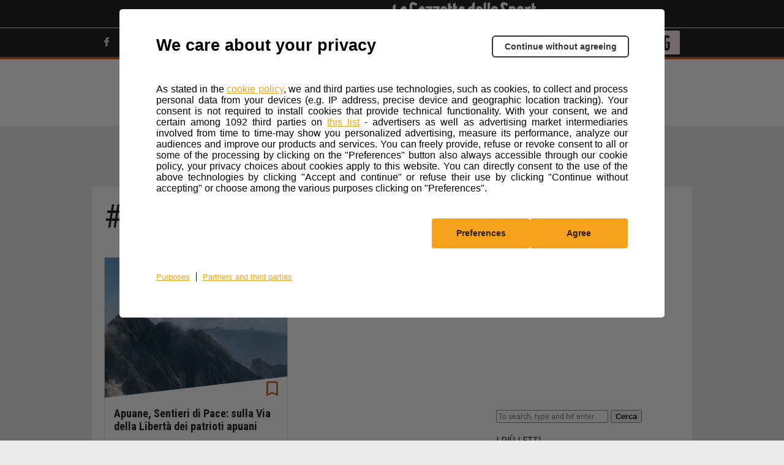

--- FILE ---
content_type: text/html; charset=UTF-8
request_url: https://www.trekking.it/tag/passo-del-greppia/
body_size: 12161
content:
<!doctype html>
<html lang="it-IT" class="no-js">
<head>
    <meta charset="UTF-8">
    <meta http-equiv="x-ua-compatible" content="ie=edge">
    <title>Passo del Greppia Archivi | Trekking.it</title>

    <link href="https://static2-trekking.gazzettaobjects.it/wp-content/themes/gazzetta-motori/img/icons/trekking/favicon.png?v=20251028164800"
          type="image/png" rel="icon">
    <link href="https://static2-trekking.gazzettaobjects.it/wp-content/themes/gazzetta-motori/img/icons/trekking/touch.png?v=20251028164800"
          rel="apple-touch-icon-precomposed">

    <meta http-equiv="X-UA-Compatible" content="IE=edge,chrome=1">
    <meta name="viewport" content="initial-scale=1, shrink-to-fit=no">

	    <script>
		
        var env = "prd";
        var tipologia = "";
		        var sezione = 'default';

		        var paged = '1';

		        var global_WEB_ROOT_XML = "https://static2-trekking.gazzettaobjects.it/";
        var global_WEB_ROOT_IMG = "https://images2-trekking.gazzettaobjects.it/";
        var global_WEB_ROOT_CSS = "https://static2-trekking.gazzettaobjects.it/";
        var global_WEB_ROOT_JS = "https://static2-trekking.gazzettaobjects.it/";
        var device = "desktop";
    </script>
	<meta name='robots' content='index, follow, max-image-preview:large, max-snippet:-1, max-video-preview:-1' />

	<!-- This site is optimized with the Yoast SEO plugin v21.1 - https://yoast.com/wordpress/plugins/seo/ -->
	<link rel="canonical" href="https://www.trekking.it/tag/passo-del-greppia/" />
	<meta property="og:locale" content="it_IT" />
	<meta property="og:type" content="article" />
	<meta property="og:title" content="Passo del Greppia Archivi | Trekking.it" />
	<meta property="og:url" content="https://www.trekking.it/tag/passo-del-greppia/" />
	<meta property="og:site_name" content="Trekking.it" />
	<meta name="twitter:card" content="summary_large_image" />
	<meta name="twitter:image" content="https://images2-trekking.gazzettaobjects.it/wp-content/uploads/2019/05/01/12/30/GettyImages-1191896910-528x328.jpg?v=137535" />
	<meta name="twitter:site" content="@trekking_it" />
	<script type="application/ld+json" class="yoast-schema-graph">{"@context":"https://schema.org","@graph":[{"@type":"CollectionPage","@id":"https://www.trekking.it/tag/passo-del-greppia/","url":"https://www.trekking.it/tag/passo-del-greppia/","name":"Passo del Greppia Archivi | Trekking.it","isPartOf":{"@id":"https://www.trekking.it/#website"},"primaryImageOfPage":{"@id":"https://www.trekking.it/tag/passo-del-greppia/#primaryimage"},"image":{"@id":"https://www.trekking.it/tag/passo-del-greppia/#primaryimage"},"thumbnailUrl":"https://www.trekking.it/wp-content/uploads/2019/05/01/12/30/GettyImages-1191896910.jpg?v=137535","breadcrumb":{"@id":"https://www.trekking.it/tag/passo-del-greppia/#breadcrumb"},"inLanguage":"it-IT"},{"@type":"ImageObject","inLanguage":"it-IT","@id":"https://www.trekking.it/tag/passo-del-greppia/#primaryimage","url":"https://www.trekking.it/wp-content/uploads/2019/05/01/12/30/GettyImages-1191896910.jpg?v=137535","contentUrl":"https://www.trekking.it/wp-content/uploads/2019/05/01/12/30/GettyImages-1191896910.jpg?v=137535","width":2727,"height":1099},{"@type":"BreadcrumbList","@id":"https://www.trekking.it/tag/passo-del-greppia/#breadcrumb","itemListElement":[{"@type":"ListItem","position":1,"name":"Home","item":"https://www.trekking.it/"},{"@type":"ListItem","position":2,"name":"Passo del Greppia"}]},{"@type":"WebSite","@id":"https://www.trekking.it/#website","url":"https://www.trekking.it/","name":"Trekking.it","description":"Vivere, scoprire e viaggiare","potentialAction":[{"@type":"SearchAction","target":{"@type":"EntryPoint","urlTemplate":"https://www.trekking.it/?s={search_term_string}"},"query-input":"required name=search_term_string"}],"inLanguage":"it-IT"}]}</script>
	<!-- / Yoast SEO plugin. -->


<link rel='dns-prefetch' href='//components2.gazzettaobjects.it' />
<link rel='dns-prefetch' href='//static2-trekking.gazzettaobjects.it' />
<link rel='stylesheet' id='wp-block-library-css' href='https://static2-trekking.gazzettaobjects.it/wp-includes/css/dist/block-library/style.min.css?v=20251028164800' media='all' />
<style id='classic-theme-styles-inline-css' type='text/css'>
/*! This file is auto-generated */
.wp-block-button__link{color:#fff;background-color:#32373c;border-radius:9999px;box-shadow:none;text-decoration:none;padding:calc(.667em + 2px) calc(1.333em + 2px);font-size:1.125em}.wp-block-file__button{background:#32373c;color:#fff;text-decoration:none}
</style>
<style id='global-styles-inline-css' type='text/css'>
:root{--wp--preset--aspect-ratio--square: 1;--wp--preset--aspect-ratio--4-3: 4/3;--wp--preset--aspect-ratio--3-4: 3/4;--wp--preset--aspect-ratio--3-2: 3/2;--wp--preset--aspect-ratio--2-3: 2/3;--wp--preset--aspect-ratio--16-9: 16/9;--wp--preset--aspect-ratio--9-16: 9/16;--wp--preset--color--black: #000000;--wp--preset--color--cyan-bluish-gray: #abb8c3;--wp--preset--color--white: #ffffff;--wp--preset--color--pale-pink: #f78da7;--wp--preset--color--vivid-red: #cf2e2e;--wp--preset--color--luminous-vivid-orange: #ff6900;--wp--preset--color--luminous-vivid-amber: #fcb900;--wp--preset--color--light-green-cyan: #7bdcb5;--wp--preset--color--vivid-green-cyan: #00d084;--wp--preset--color--pale-cyan-blue: #8ed1fc;--wp--preset--color--vivid-cyan-blue: #0693e3;--wp--preset--color--vivid-purple: #9b51e0;--wp--preset--gradient--vivid-cyan-blue-to-vivid-purple: linear-gradient(135deg,rgba(6,147,227,1) 0%,rgb(155,81,224) 100%);--wp--preset--gradient--light-green-cyan-to-vivid-green-cyan: linear-gradient(135deg,rgb(122,220,180) 0%,rgb(0,208,130) 100%);--wp--preset--gradient--luminous-vivid-amber-to-luminous-vivid-orange: linear-gradient(135deg,rgba(252,185,0,1) 0%,rgba(255,105,0,1) 100%);--wp--preset--gradient--luminous-vivid-orange-to-vivid-red: linear-gradient(135deg,rgba(255,105,0,1) 0%,rgb(207,46,46) 100%);--wp--preset--gradient--very-light-gray-to-cyan-bluish-gray: linear-gradient(135deg,rgb(238,238,238) 0%,rgb(169,184,195) 100%);--wp--preset--gradient--cool-to-warm-spectrum: linear-gradient(135deg,rgb(74,234,220) 0%,rgb(151,120,209) 20%,rgb(207,42,186) 40%,rgb(238,44,130) 60%,rgb(251,105,98) 80%,rgb(254,248,76) 100%);--wp--preset--gradient--blush-light-purple: linear-gradient(135deg,rgb(255,206,236) 0%,rgb(152,150,240) 100%);--wp--preset--gradient--blush-bordeaux: linear-gradient(135deg,rgb(254,205,165) 0%,rgb(254,45,45) 50%,rgb(107,0,62) 100%);--wp--preset--gradient--luminous-dusk: linear-gradient(135deg,rgb(255,203,112) 0%,rgb(199,81,192) 50%,rgb(65,88,208) 100%);--wp--preset--gradient--pale-ocean: linear-gradient(135deg,rgb(255,245,203) 0%,rgb(182,227,212) 50%,rgb(51,167,181) 100%);--wp--preset--gradient--electric-grass: linear-gradient(135deg,rgb(202,248,128) 0%,rgb(113,206,126) 100%);--wp--preset--gradient--midnight: linear-gradient(135deg,rgb(2,3,129) 0%,rgb(40,116,252) 100%);--wp--preset--font-size--small: 13px;--wp--preset--font-size--medium: 20px;--wp--preset--font-size--large: 36px;--wp--preset--font-size--x-large: 42px;--wp--preset--spacing--20: 0.44rem;--wp--preset--spacing--30: 0.67rem;--wp--preset--spacing--40: 1rem;--wp--preset--spacing--50: 1.5rem;--wp--preset--spacing--60: 2.25rem;--wp--preset--spacing--70: 3.38rem;--wp--preset--spacing--80: 5.06rem;--wp--preset--shadow--natural: 6px 6px 9px rgba(0, 0, 0, 0.2);--wp--preset--shadow--deep: 12px 12px 50px rgba(0, 0, 0, 0.4);--wp--preset--shadow--sharp: 6px 6px 0px rgba(0, 0, 0, 0.2);--wp--preset--shadow--outlined: 6px 6px 0px -3px rgba(255, 255, 255, 1), 6px 6px rgba(0, 0, 0, 1);--wp--preset--shadow--crisp: 6px 6px 0px rgba(0, 0, 0, 1);}:where(.is-layout-flex){gap: 0.5em;}:where(.is-layout-grid){gap: 0.5em;}body .is-layout-flex{display: flex;}.is-layout-flex{flex-wrap: wrap;align-items: center;}.is-layout-flex > :is(*, div){margin: 0;}body .is-layout-grid{display: grid;}.is-layout-grid > :is(*, div){margin: 0;}:where(.wp-block-columns.is-layout-flex){gap: 2em;}:where(.wp-block-columns.is-layout-grid){gap: 2em;}:where(.wp-block-post-template.is-layout-flex){gap: 1.25em;}:where(.wp-block-post-template.is-layout-grid){gap: 1.25em;}.has-black-color{color: var(--wp--preset--color--black) !important;}.has-cyan-bluish-gray-color{color: var(--wp--preset--color--cyan-bluish-gray) !important;}.has-white-color{color: var(--wp--preset--color--white) !important;}.has-pale-pink-color{color: var(--wp--preset--color--pale-pink) !important;}.has-vivid-red-color{color: var(--wp--preset--color--vivid-red) !important;}.has-luminous-vivid-orange-color{color: var(--wp--preset--color--luminous-vivid-orange) !important;}.has-luminous-vivid-amber-color{color: var(--wp--preset--color--luminous-vivid-amber) !important;}.has-light-green-cyan-color{color: var(--wp--preset--color--light-green-cyan) !important;}.has-vivid-green-cyan-color{color: var(--wp--preset--color--vivid-green-cyan) !important;}.has-pale-cyan-blue-color{color: var(--wp--preset--color--pale-cyan-blue) !important;}.has-vivid-cyan-blue-color{color: var(--wp--preset--color--vivid-cyan-blue) !important;}.has-vivid-purple-color{color: var(--wp--preset--color--vivid-purple) !important;}.has-black-background-color{background-color: var(--wp--preset--color--black) !important;}.has-cyan-bluish-gray-background-color{background-color: var(--wp--preset--color--cyan-bluish-gray) !important;}.has-white-background-color{background-color: var(--wp--preset--color--white) !important;}.has-pale-pink-background-color{background-color: var(--wp--preset--color--pale-pink) !important;}.has-vivid-red-background-color{background-color: var(--wp--preset--color--vivid-red) !important;}.has-luminous-vivid-orange-background-color{background-color: var(--wp--preset--color--luminous-vivid-orange) !important;}.has-luminous-vivid-amber-background-color{background-color: var(--wp--preset--color--luminous-vivid-amber) !important;}.has-light-green-cyan-background-color{background-color: var(--wp--preset--color--light-green-cyan) !important;}.has-vivid-green-cyan-background-color{background-color: var(--wp--preset--color--vivid-green-cyan) !important;}.has-pale-cyan-blue-background-color{background-color: var(--wp--preset--color--pale-cyan-blue) !important;}.has-vivid-cyan-blue-background-color{background-color: var(--wp--preset--color--vivid-cyan-blue) !important;}.has-vivid-purple-background-color{background-color: var(--wp--preset--color--vivid-purple) !important;}.has-black-border-color{border-color: var(--wp--preset--color--black) !important;}.has-cyan-bluish-gray-border-color{border-color: var(--wp--preset--color--cyan-bluish-gray) !important;}.has-white-border-color{border-color: var(--wp--preset--color--white) !important;}.has-pale-pink-border-color{border-color: var(--wp--preset--color--pale-pink) !important;}.has-vivid-red-border-color{border-color: var(--wp--preset--color--vivid-red) !important;}.has-luminous-vivid-orange-border-color{border-color: var(--wp--preset--color--luminous-vivid-orange) !important;}.has-luminous-vivid-amber-border-color{border-color: var(--wp--preset--color--luminous-vivid-amber) !important;}.has-light-green-cyan-border-color{border-color: var(--wp--preset--color--light-green-cyan) !important;}.has-vivid-green-cyan-border-color{border-color: var(--wp--preset--color--vivid-green-cyan) !important;}.has-pale-cyan-blue-border-color{border-color: var(--wp--preset--color--pale-cyan-blue) !important;}.has-vivid-cyan-blue-border-color{border-color: var(--wp--preset--color--vivid-cyan-blue) !important;}.has-vivid-purple-border-color{border-color: var(--wp--preset--color--vivid-purple) !important;}.has-vivid-cyan-blue-to-vivid-purple-gradient-background{background: var(--wp--preset--gradient--vivid-cyan-blue-to-vivid-purple) !important;}.has-light-green-cyan-to-vivid-green-cyan-gradient-background{background: var(--wp--preset--gradient--light-green-cyan-to-vivid-green-cyan) !important;}.has-luminous-vivid-amber-to-luminous-vivid-orange-gradient-background{background: var(--wp--preset--gradient--luminous-vivid-amber-to-luminous-vivid-orange) !important;}.has-luminous-vivid-orange-to-vivid-red-gradient-background{background: var(--wp--preset--gradient--luminous-vivid-orange-to-vivid-red) !important;}.has-very-light-gray-to-cyan-bluish-gray-gradient-background{background: var(--wp--preset--gradient--very-light-gray-to-cyan-bluish-gray) !important;}.has-cool-to-warm-spectrum-gradient-background{background: var(--wp--preset--gradient--cool-to-warm-spectrum) !important;}.has-blush-light-purple-gradient-background{background: var(--wp--preset--gradient--blush-light-purple) !important;}.has-blush-bordeaux-gradient-background{background: var(--wp--preset--gradient--blush-bordeaux) !important;}.has-luminous-dusk-gradient-background{background: var(--wp--preset--gradient--luminous-dusk) !important;}.has-pale-ocean-gradient-background{background: var(--wp--preset--gradient--pale-ocean) !important;}.has-electric-grass-gradient-background{background: var(--wp--preset--gradient--electric-grass) !important;}.has-midnight-gradient-background{background: var(--wp--preset--gradient--midnight) !important;}.has-small-font-size{font-size: var(--wp--preset--font-size--small) !important;}.has-medium-font-size{font-size: var(--wp--preset--font-size--medium) !important;}.has-large-font-size{font-size: var(--wp--preset--font-size--large) !important;}.has-x-large-font-size{font-size: var(--wp--preset--font-size--x-large) !important;}
:where(.wp-block-post-template.is-layout-flex){gap: 1.25em;}:where(.wp-block-post-template.is-layout-grid){gap: 1.25em;}
:where(.wp-block-columns.is-layout-flex){gap: 2em;}:where(.wp-block-columns.is-layout-grid){gap: 2em;}
:root :where(.wp-block-pullquote){font-size: 1.5em;line-height: 1.6;}
</style>
<link rel='stylesheet' id='css-player-fe-css' href='https://static2-trekking.gazzettaobjects.it/wp-content/plugins/rcs_vam_video/classes/../assets/css/player.css?v=20251028164759' media='all' />
<link rel='stylesheet' id='sezione-desktop-css' href='https://components2.gazzettaobjects.it/rcs_gaz_verticali-motori-layout/v1/css/pages/trekking/homepage-sezione.css?v=69bb721c0337f4d0d61bdabfbcbfa15f' media='' />
<script nomodule type="text/javascript" src="https://components2.gazzettaobjects.it/rcs_orchestrator/v3/index.legacy.min.js"></script><script type="text/javascript" src="https://components2.gazzettaobjects.it/rcs_orchestrator/v3/index.min.js"></script> 
        <script type="text/javascript">
            if (window.innerWidth <= 1440) {
                document.addEventListener('eventloadedTlDFP', function() {
                    document.querySelector('#l-main .wrapper').style.cssText = 'padding-left: 0.3em!important; padding-right: 0.3em!important';
                });
            }
        </script>
                <script>
            window.DeviceVideo = 'desktop';
        </script>
        <!-- There is no amphtml version available for this URL. -->	<script type="text/javascript">
				        RCSAD_listpos = 'Position1,TopLeft,Frame1,Frame2,Frame3';
		    </script>
	
    <script type="text/javascript">

						RCSAD_sitepage = 'gazzetta.it/sport-praticati/trekking';     </script>
	    <script type="text/javascript">
        var config = {
        getFlavor: function(){
            return  'desktop';
        },
        components: [
            {
    type: 'module',
    src: 'Gmotori/Global',
    type_: 'ext',
    src_: 'http://localhost:3002/index.js',
    priority: 1,
    events: [
        {
            target: document,
            eventName: 'DOMContentLoaded'
        }

    ],
    callback: function() {
        console.log('MenuSticky, Siema & Lazyload features loaded!');
    }
},
{
    type: 'ext',
    src: 'https://components2.gazzettaobjects.it/rcs_gaz_bookmarks/v1/index.min.js',
    priority: 4,
    events: [
        {
            target: window,
            eventName: 'load'
        }

    ],
    callback: function() {
        var myComponent = new RcsGazBookmarks('.bookmarks');
        myComponent.render();
    }
},
{
  type: 'ext',
  src: 'https://components2.gazzettaobjects.it/rcs_gaz_userauth/v1/index.min.js',
  src_: 'http://localhost:3002/index.js',
  priority: 1,
  events: [
      {
          target: window,
          eventName: 'load'
      }
  ],
  callback: function() {
       var myComponent = new RcsGazUserauth();
       myComponent.render();
   }
},
{
  type: 'ext',
  src: 'https://components2.gazzettaobjects.it/rcs_gaz_social-bar/v1/index.min.js',
  src_: 'http://localhost:3002/index.js',
  priority: 1,
  events: [
      {
          target: window,
          eventName: 'load'
      }
  ],
  callback: function() {
       var myComponent = new RcsGazSocialBar();
       myComponent.render();
   }
},
{
    type: 'module',
    src: 'Gmotori/FilterScroll',
    priority: 6,
    events: [
        {
            target: window,
            eventName: 'load'
        }
    ]
},
        ]
        };
        var rcsOrchestrator = new RcsOrchestrator(config);
        rcsOrchestrator.load();
    </script>
<link rel="icon" href="https://www.trekking.it/wp-content/uploads/2022/11/07/16/00/cropped-OMINIDI-copia-32x32.jpg?v=158296" sizes="32x32" />
<link rel="icon" href="https://www.trekking.it/wp-content/uploads/2022/11/07/16/00/cropped-OMINIDI-copia-192x192.jpg?v=158296" sizes="192x192" />
<link rel="apple-touch-icon" href="https://www.trekking.it/wp-content/uploads/2022/11/07/16/00/cropped-OMINIDI-copia-180x180.jpg?v=158296" />
<meta name="msapplication-TileImage" content="https://www.trekking.it/wp-content/uploads/2022/11/07/16/00/cropped-OMINIDI-copia-270x270.jpg?v=158296" />
    <link href="https://fonts.googleapis.com/css?family=Lato,400,700|Roboto+Condensed:400,700|Roboto:400,500,700"
          rel="stylesheet">

		
		<script async src="https://securepubads.g.doubleclick.net/tag/js/gpt.js"></script>

		<!-- Facebook Pixel Code -->
		<script>
		!function(f,b,e,v,n,t,s)
		{if(f.fbq)return;n=f.fbq=function(){n.callMethod?
		n.callMethod.apply(n,arguments):n.queue.push(arguments)};
		if(!f._fbq)f._fbq=n;n.push=n;n.loaded=!0;n.version='2.0';
		n.queue=[];t=b.createElement(e);t.async=!0;
		t.src=v;s=b.getElementsByTagName(e)[0];
		s.parentNode.insertBefore(t,s)}(window, document,'script',
		'https://urldefense.com/v3/__https://connect.facebook.net/en_US/fbevents.js__;!!GgY6cLU_GgY!GFMEvOqH2x6pBHaluvWVU8Pc1qdMevO12rTLJ2c27isPT9kwqiTqPCXG4NkSC3OI9qMa$ ');
		fbq('init', '199859315587239');
		fbq('track', 'PageView');
		</script>
		<noscript><img height="1" width="1" style="display:none"
		src="https://urldefense.com/v3/__https://www.facebook.com/tr?id=199859315587239&ev=PageView&noscript=1__;!!GgY6cLU_GgY!GFMEvOqH2x6pBHaluvWVU8Pc1qdMevO12rTLJ2c27isPT9kwqiTqPCXG4NkSC6cW-Tco$ "
		/></noscript>
		<!-- End Facebook Pixel Code -->


	<!-- Chartbeat -->
	<script type="text/javascript">
		var v_chartbeat = true;
		var _sf_async_config = _sf_async_config || {};
		/** CONFIGURATION START **/
		_sf_async_config.uid = 48229 /** CHANGE TO YOUR CHARTBEAT ACCOUNT ID **/
		_sf_async_config.domain = 'trekking.it'; /** CHANGE THIS **/
		_sf_async_config.flickerControl = false;
		_sf_async_config.useCanonical = true;
		_sf_async_config.autoDetect = false;
		/** CONFIGURATION END **/
		var _sf_startpt = (new Date()).getTime();
	</script>

</head>

<body class="archive tag tag-passo-del-greppia tag-5763">

    <script type="text/javascript">
        var utag_data = {}
		    </script>
						<script type="text/javascript" src="//tags.tiqcdn.com/utag/rcsmedia/active.gazzetta/prod/utag.js"></script>
			
    <div id="rcsad_Position1" style="display:none">
        <script type="text/javascript">
            if (window.googletag) {
                googletag.cmd.push(function () {
                    googletag.display('rcsad_Position1');
                });
            }
        </script>
    </div>
	
<!-- wrapper -->

<header id="l-header">
	<!-- component box sponsor-->
<div class="box-sponsor">
    <div class="container">
        <div class="box-sponsor-content">
                <span class="fxr-center-center">Questo sito contribuisce alla audience de
                                    <span class="logo" href="https://gazzetta.it"></span>
                                </span>
        </div>
    </div>
</div>
<!-- end component box sponsor --><!-- component secondary-nav-->
<div class="box-secondary-nav">
    <div class="container">
        <div class="box-secondary-nav-content fxr-between-center">
            <nav class="left-link">
                <ul class="fxr-center-center">
					                        <li class="fxr-inline-left-center"><a target="_blank" href="https://www.facebook.com/trekking.it/"><span
                                        class="icon-gmotori-facebook-logo fa-1x"></span></a></li>
										                        <li class="fxr-inline-left-center"><a target="_blank"
                                                              href="https://twitter.com/trekking_it"><span
                                        class="icon-gmotori-Twitter-min fa-1x"></span></a></li>
										                        <li class="fxr-inline-left-center"><a target="_blank"
                                                              href="https://www.youtube.com/user/Outdoortvit"><span
                                        class="icon-gmotori-youtube fa-1x"></span></a></li>
										                        <li class="fxr-inline-left-center"><a target="_blank"
                                                              href="https://www.instagram.com/trekking.it/"><span
                                        class="icon-gmotori-Instagram fa-1x"></span></a></li>
																									
					                        <li class="fxr-inline-left-center"><a target="_blank" href="https://t.me/trekking_it"><span
                                        class="icon-gmotori-telegram fa-1x"></span></a></li>
					
                    
                </ul>
            </nav>
            <nav class="right-link">
                <ul class="fxr-center-center">
                    <li class="fxr-inline-left-center"><a class="is-capitalized"
                                                          href="https://www.trekking.it/accedi"
                                                          id="accedi"> Accedi <span
                                    class="icon-gmotori-indicator-down arrow-down-logo is-hidden"></span></a></li>
                    <li class="fxr-inline-left-center"><a><span class="icon-gmotori-Search_lens fa-1-5x"></span></a>
                        <div class="search-nav is-hidden">
                            <div class="search-nav-content">
                                <form role="search" method="get" id="searchform" action="https://www.trekking.it/">
                                    <div class="input-search-box fxr-between-center">
                                        <input type="text" placeholder="Cerca" value="" name="s" id="s"/>
                                        <button type="submit" style="cursor:pointer;"><span
                                                    class="icon-gmotori-Search_lens fa-1-5x"></span></button>
                                    </div>
                                    <div class="error-search-text is-hidden" style="color: black; padding-top: 10px;">Per iniziare la ricerca inserisci almeno tre caratteri</div>
                                </form>
                            </div>
                        </div>
                    </li>
                                        <li class="fxr-inline-left-center"><a class="logo-gazzetta" href="https://www.gazzetta.it/active/"
                                                          target="_blank"> <span
                                    class="icon-gmotori-G fa-2x"></span> </a></li>
                </ul>
            </nav>
        </div>
        <div class="box-secondary-nav-content fxr-between-center">
            <nav class="left-link"></nav>
            <nav class="right-link">
                <div class="container"
                     style="position: absolute; z-index: 99999; background: black; color: white; width: 180px; right: 49px;">
                    <ul class="menu_login_profilo_nascosto" style='display: none'>
                        <li class="normalUser"><a class="checkLocation" href="/il-tuo-profilo?update=1" id="modProfilo">Modifica
                                Profilo</a></li>
                        <li class="normalUser"><a class="checkLocation" href="/le-tue-preferenze" id="prefProfilo">Preferenze
                                Profilo</a></li>
                        <li class="normalUser"><a class="checkLocation" href="/aggiorna-password" id="resetPwd">Reimposta
                                Password</a></li>
                        <li class="normalUser"><a class="logout goLogout">Esci</a></li>
                    </ul>
                </div>
            </nav>
        </div>
    </div>
</div>
<!-- end component secondary-nav --><!-- component primary-nav column -->
<div class="box-primary-nav">
    <div class="container">
        <div class="box-primary-nav-content is-column">
            <a href="https://www.trekking.it" class="logo">
                <img src="https://components2.gazzettaobjects.it/rcs_gaz_verticali-motori-layout/v1/assets/img/loghi/logo-trekking-large.svg?v=f78a0a33833299ff88a99bc815215755" alt="Logo Trekking.it" />
            </a>
            <nav class="left-link is-uppercase">
            <script>console.log('force cron tag menu')</script><ul class="jcdjnfdsjk"><li class="menu-item menu-item-type-post_type menu-item-object-page menu-item-home menu-item-15 fxr-inline-left-center"><a data-anchor="www.trekking.it"  href="https://www.trekking.it/"rel="15">Home</a></li>
<li class="menu-item menu-item-type-taxonomy menu-item-object-category menu-item-has-children menu-item-35891 fxr-inline-left-center"><a data-anchor="news"  href="https://www.trekking.it/news/"rel="35891">News</a><div rel="35891" class="sub-nav is-hidden"><div class="sub-nav-content"><div class="columns"><div class="column is-3"><div class="link-content"><ul><li><a data-anchor="focus"  href="https://www.trekking.it/news/focus/">Notizie in Evidenza</a></li>
<li><a data-anchor="eventi"  href="https://www.trekking.it/news/eventi/">Appuntamenti e Iniziative</a></li>
</li>
</ul></div></div></div></div>
					<div class="sub-nav-footer">
						<h4>Altre notizie NEWS da non perdere</h4>
						<div class="box-hashtag is-marginless">
							<div class="box-hashtag-content">
								<ul class="fxr-left-center"><li  class="is-uppercase"><a data-anchor="" href="/tag/eolie">#eolie</a></li><li  class="is-uppercase"><a data-anchor="" href="/tag/mare">#mare</a></li><li  class="is-uppercase"><a data-anchor="" href="/tag/turismo">#turismo</a></li></ul>
							</div>
						</div>
					</div></div><li class="menu-item menu-item-type-taxonomy menu-item-object-category menu-item-161370 fxr-inline-left-center"><a data-anchor="cammini"  href="https://www.trekking.it/cammini/"rel="161370">Cammini</a></li>
<li class="menu-item menu-item-type-taxonomy menu-item-object-category current-post-ancestor menu-item-has-children menu-item-122827 fxr-inline-left-center"><a data-anchor="itinerari"  href="https://www.trekking.it/itinerari/"rel="122827">Itinerari</a><div rel="122827" class="sub-nav is-hidden"><div class="sub-nav-content"><div class="columns"><div class="column is-3"><div class="link-content"><ul><li><a data-anchor="escursioni-in-abruzzo"  href="https://www.trekking.it/itinerari/escursioni-in-abruzzo/">Itinerari Abruzzo</a></li>
<li><a data-anchor="escursioni-in-basilicata"  href="https://www.trekking.it/itinerari/escursioni-in-basilicata/">Itinerari Basilicata</a></li>
<li><a data-anchor="escursioni-in-campania"  href="https://www.trekking.it/itinerari/escursioni-in-campania/">Itinerari Campania</a></li>
<li><a data-anchor="escursioni-in-calabria"  href="https://www.trekking.it/itinerari/escursioni-in-calabria/">Itinerari Calabria</a></li>
<li><a data-anchor="escursioni-in-emilia-romagna"  href="https://www.trekking.it/itinerari/escursioni-in-emilia-romagna/">Itinerari Emilia Romagna</a></li>
</ul></div></div><div class="column is-3"><div class="link-content"><ul><li><a data-anchor="escursioni-friuli-venezia-giulia"  href="https://www.trekking.it/itinerari/escursioni-friuli-venezia-giulia/">Itinerari Friuli Venezia Giulia</a></li>
<li><a data-anchor="escursioni-nel-lazio"  href="https://www.trekking.it/itinerari/escursioni-nel-lazio/">Itinerari Lazio</a></li>
<li><a data-anchor="escursioni-in-liguria"  href="https://www.trekking.it/itinerari/escursioni-in-liguria/">Itinerari Liguria</a></li>
<li><a data-anchor="escursioni-in-lombardia"  href="https://www.trekking.it/itinerari/escursioni-in-lombardia/">Itinerari Lombardia</a></li>
<li><a data-anchor="escursioni-marche"  href="https://www.trekking.it/itinerari/escursioni-marche/">Itinerari Marche</a></li>
</ul></div></div><div class="column is-3"><div class="link-content"><ul><li><a data-anchor="escursioni-in-molise"  href="https://www.trekking.it/itinerari/escursioni-in-molise/">Itinerari Molise</a></li>
<li><a data-anchor="escursioni-piemonte"  href="https://www.trekking.it/itinerari/escursioni-piemonte/">Itinerari Piemonte</a></li>
<li><a data-anchor="escursioni-in-puglia"  href="https://www.trekking.it/itinerari/escursioni-in-puglia/">Itinerari Puglia</a></li>
<li><a data-anchor="escursioni-in-sardegna"  href="https://www.trekking.it/itinerari/escursioni-in-sardegna/">Itinerari Sardegna</a></li>
<li><a data-anchor="escursioni-in-sicilia"  href="https://www.trekking.it/itinerari/escursioni-in-sicilia/">Itinerari Sicilia</a></li>
</ul></div></div><div class="column is-3"><div class="link-content"><ul><li><a data-anchor="escursioni-in-toscana"  href="https://www.trekking.it/itinerari/escursioni-in-toscana/">Itinerari Toscana</a></li>
<li><a data-anchor="escursioni-in-trentino-alto-adige"  href="https://www.trekking.it/itinerari/escursioni-in-trentino-alto-adige/">Itinerari Trentino Alto Adige</a></li>
<li><a data-anchor="escursioni-umbria"  href="https://www.trekking.it/itinerari/escursioni-umbria/">Itinerari Umbria</a></li>
<li><a data-anchor="escursioni-veneto"  href="https://www.trekking.it/itinerari/escursioni-veneto/">Itinerari Veneto</a></li>
<li><a data-anchor="escursioni-in-valle-daosta"  href="https://www.trekking.it/itinerari/escursioni-in-valle-daosta/">Itinerari Valle d&#8217;Aosta</a></li>
</li>
</ul></div></div></div></div>
					<div class="sub-nav-footer">
						<h4>Altre notizie ITINERARI da non perdere</h4>
						<div class="box-hashtag is-marginless">
							<div class="box-hashtag-content">
								<ul class="fxr-left-center"><li  class="is-uppercase"><a data-anchor="" href="/tag/ciaspole">#ciaspole</a></li><li  class="is-uppercase"><a data-anchor="" href="/tag/inverno">#inverno</a></li></ul>
							</div>
						</div>
					</div></div><li class="menu-item menu-item-type-taxonomy menu-item-object-category menu-item-35877 fxr-inline-left-center"><a data-anchor="i-nostri-consigli"  href="https://www.trekking.it/i-nostri-consigli/"rel="35877">I nostri consigli</a></li>
<li class="menu-item menu-item-type-taxonomy menu-item-object-category menu-item-35905 fxr-inline-left-center"><a data-anchor="salute-e-benessere"  href="https://www.trekking.it/salute-e-benessere/"rel="35905">Salute e Benessere</a></li>
<li class="menu-item menu-item-type-taxonomy menu-item-object-category menu-item-has-children menu-item-35859 fxr-inline-left-center"><a data-anchor="abbigliamento-e-attrezzature"  href="https://www.trekking.it/abbigliamento-e-attrezzature/"rel="35859">Abbigliamento e Attrezzature</a><div rel="35859" class="sub-nav is-hidden"><div class="sub-nav-content"><div class="columns"><div class="column is-3"><div class="link-content"><ul><li><a data-anchor="giacche-impermeabili"  href="https://www.trekking.it/abbigliamento-e-attrezzature/giacche-impermeabili/">Giacche Impermeabili</a></li>
<li><a data-anchor="maglie-termiche"  href="https://www.trekking.it/abbigliamento-e-attrezzature/maglie-termiche/">Maglie Termiche</a></li>
<li><a data-anchor="pantaloni-da-trekking"  href="https://www.trekking.it/abbigliamento-e-attrezzature/pantaloni-da-trekking/">Pantaloni da Trekking</a></li>
<li><a data-anchor="scarpe-da-trekking"  href="https://www.trekking.it/abbigliamento-e-attrezzature/scarpe-da-trekking/">Scarpe da Trekking</a></li>
<li><a data-anchor="t-shirt-sportive"  href="https://www.trekking.it/abbigliamento-e-attrezzature/t-shirt-sportive/">T-Shirt da Trekking</a></li>
</ul></div></div><div class="column is-3"><div class="link-content"><ul><li><a data-anchor="attrezzature-tecniche"  href="https://www.trekking.it/abbigliamento-e-attrezzature/attrezzature-tecniche/">Attrezzatura da Trekking</a></li>
</li>
</ul>            </nav>
        </div>
        <div class="box-primary-nav-content fxr-between-center">
            <nav class="left-link"></nav>
            <nav class="right-link">
                <div class="container" style="position: absolute;z-index: 99999;background: #383838;color: white;width: 180px;left: 761px; height:auto; max-height: unset;">
                    <ul class="menu_login_profilo_nascosto" style="display: none;padding-right: 0.625em;padding-left: 0.625em;padding-top: 11px;font-size: 13px;/* font-weight: 400 !important; *//* line-height: 27px; */">
                        <li class="normalUser"><a class="checkLocation" href="/il-tuo-profilo?update=1" id="modProfilo">Modifica Profilo</a></li>              
                        <li class="normalUser"><a class="checkLocation" href="/le-tue-preferenze" id="prefProfilo">Preferenze Profilo</a></li>
                        <li class="normalUser" style="
"><a class="checkLocation" href="/aggiorna-password" id="resetPwd">Reimposta Password</a></li>
                        <li class="normalUser" style="
    padding-top: .5em;
    padding-bottom: -3.75em;
"><a class="logout goLogout">Esci</a></li>
                    </ul>
                </div>
            </nav>
        </div>
    </div>
</div>
<!-- end component primary-nav -->
</header>
<!-- /header --><div class="rcsad_TopLeft" style="min-height:100px">
    <div id="rcsad_TopLeft" class="hiddenTop" style="display:none" >
        <script type="text/javascript">
            if (window.googletag) {
                googletag.cmd.push(function () {
                    googletag.display('rcsad_TopLeft');
                });
            }
        </script>
    </div>
</div>
    <!--main-->
    <main id="l-main">
        <div class="wrapper">
			            <div class="container is-white">

                <!-- section header hp -->
                <section class="header-hp">
                    <h1>#Passo del Greppia</h1>
                    <p></p>
                </section>
                <!-- end section header hp -->

                <!-- section body hp -->
                <section class="body-hp">
                    <div class="columns">
                        <div class="column is-8">
                            <div class="body-content">
                                <div id="container-posts" class="fxr-between-center fxc-wrap">
									<div id="post-124489" class="box-card"  rel="0">
    <div class="box-card-image">
        <figure>
            <a itemprop="url" rel="bookmark" href="https://www.trekking.it/itinerari/escursioni-in-toscana/apuane-sentieri-di-pace-sulla-via-della-liberta-dei-patrioti-apuani/">
                                                            <img src="https://images2-trekking.gazzettaobjects.it/wp-content/uploads/2019/05/01/12/30/GettyImages-1191896910-344x261.jpg?v=137535" />
                                        <noscript>
                        <img src="https://images2-trekking.gazzettaobjects.it/wp-content/uploads/2019/05/01/12/30/GettyImages-1191896910-344x261.jpg?v=137535" alt="" />
                    </noscript>
                
            </a>
        </figure>
        <div class="actions">
            <a><span data-id="post-124489" class="icon-gmotori-bookmark-empty fa-1-5x bookmarks"></span></a>
        </div>
    </div>
    <div class="box-card-header">
        <h4 itemprop="headline"><a href="https://www.trekking.it/itinerari/escursioni-in-toscana/apuane-sentieri-di-pace-sulla-via-della-liberta-dei-patrioti-apuani/">Apuane, Sentieri di Pace: sulla Via della Libertà dei patrioti apuani</a></h4>
    </div>
    <div class="box-card-footer">
    <div class="fxr-between-left box-card-footer-content">
            <a href="/escursioni-in-toscana/"><strong class="is-uppercase">Trekking Toscana: Sentieri, Cammini e Itinerari</strong></a>            <a class="" href="/tag/seravezza/"><span class="is-uppercase">#Seravezza</span></a>        </div>
    </div>
</div>

                                </div>
                            </div>
                        </div>
                        <aside class="column is-4">
                            <div class="fxc-bottom-right">
								<div class="sticky-top-container">
									<div class="sticky-top">
										<!-- component box adv -->
<div class="box-adv" style="min-height:250px">
    <div class="box--content">
        <div id="rcsad_Frame1" style="display:none" >
				<script type="text/javascript">
		            if (window.googletag) {
		                googletag.cmd.push(function () {
		                    googletag.display('rcsad_Frame1');
		                });
		            }
				</script>
			</div>
        </div>
</div>
<!-- end component box adv --><!-- search -->
<form class="search" method="get" action="https://www.trekking.it" role="search">
	<input class="search-input" type="search" name="s" placeholder="To search, type and hit enter.">
	<button class="search-submit" type="submit" role="button">Cerca</button>
</form>
<!-- /search -->
<div class="textwidget custom-html-widget"> </div><div class="list-most-read">
						<div class="list-most-read-header">
							<header class="fxr-between-center">
								<h3>I PI&Ugrave; LETTI</h3>
							</header>
						</div>
						<div class="list-most-read-content">
					<article class="fxr-left-top">
						<figure>
							<a href="https://www.trekking.it/i-nostri-consigli/cardiologa-freddo-camminare-inverno/"><img class="lazy" data-src="https://www.trekking.it/wp-content/uploads/2025/01/24/17/00/WhatsApp-Image-2024-08-23-at-17.58.08-7-344x261.jpeg?v=178257" alt="Trekking.it" />
									<noscript>
								<img src="https://www.trekking.it/wp-content/uploads/2025/01/24/17/00/WhatsApp-Image-2024-08-23-at-17.58.08-7-344x261.jpeg?v=178257" alt="Trekking.it" />
								</noscript>	</a>
						</figure>
						<div class="fxc-between-left">
							<header>
								<a href="https://www.trekking.it/i-nostri-consigli/cardiologa-freddo-camminare-inverno/"><h4>Camminare al freddo fa bene? Risponde la cardiologa Rogacka</h4></a>
							</header>
							<footer>
								<a href=""><strong></strong></a>
							</footer>
						</div>
					</article>
					<article class="fxr-left-top">
						<figure>
							<a href="https://www.trekking.it/viaggi/viaggi-italia/borghi-medievali-emilia-inverno/"><img class="lazy" data-src="https://www.trekking.it/wp-content/uploads/2025/01/12/13/00/GettyImages-2246838471-344x261.jpg?v=189292" alt="Trekking.it" />
									<noscript>
								<img src="https://www.trekking.it/wp-content/uploads/2025/01/12/13/00/GettyImages-2246838471-344x261.jpg?v=189292" alt="Trekking.it" />
								</noscript>	</a>
						</figure>
						<div class="fxc-between-left">
							<header>
								<a href="https://www.trekking.it/viaggi/viaggi-italia/borghi-medievali-emilia-inverno/"><h4>Emilia, 6 bellissimi borghi medievali da visitare a gennaio</h4></a>
							</header>
							<footer>
								<a href=""><strong></strong></a>
							</footer>
						</div>
					</article></div></div>									</div>
								</div>
								<div class="sticky-container-bottom-outer">
									<div class="sticky-container-bottom">
										<div id="gmot_right_col"></div>
<!-- component box adv -->
<div class="box-adv">
    <div class="box--content">
        <div id="rcsad_Frame2" style="display:none" >
            <script type="text/javascript">
                if (window.googletag) {
                    googletag.cmd.push(function () {
                        googletag.display('rcsad_Frame2');
                    });
                }
            </script>
        </div>
    </div>
</div>
<!-- end component box adv -->									</div>
								</div>
                            </div>
                        </aside>
                    </div>
                </section>

                <!-- end section body hp -->
				            </div>
        </div>
    </main>
    <!--end main-->

			<!-- footer -->
            <footer id="l-footer">
                <!-- component block footer -->
<div class="block-footer">
    <div class="container">
        <div class="block-footer-content">
            <div class="columns">
                <div class="column is-4">
                    <div class="left-header">
                        <h4>Trekking.it</h4>
                    </div>
                    <div class="left-content">
                        <nav>
							                        </nav>
                    </div>
                    <div class="left-footer">
						<p>TREKKING&amp;Outdoor - Testata giornalistica di proprietà ed edita da Dumas S.r.l.s. e registrata presso il Tribunale di Genova.</p>
                    </div>
                </div>
                <div class="column is-offset-1 is-4">
                    <div class="center-header">
                        <nav>
                            <ul class="fxr-left-center">
								                                    <li class="has-padding"><a target="_blank"
                                                               href="https://www.facebook.com/trekking.it/"><span
                                                    class="icon-gmotori-facebook-logo fa-1-5x"></span></a></li>
																                                    <li class="has-padding"><a target="_blank" href="https://twitter.com/trekking_it"><span
                                                    class="icon-gmotori-Twitter-min fa-1-5x"></span></a></li>
																                                    <li class="has-padding"><a target="_blank" href="https://www.youtube.com/user/Outdoortvit"><span
                                                    class="icon-gmotori-youtube fa-1-5x"></span></a></li>
																                                    <li class="has-padding"><a target="_blank"
                                                               href="https://www.instagram.com/trekking.it/"><span
                                                    class="icon-gmotori-Instagram fa-1-5x"></span></a></li>
																																								                                    <li class="has-padding"><a target="_blank"
                                                               href="https://t.me/trekking_it"><span
                                                    class="icon-gmotori-telegram fa-1-5x"></span></a></li>
								                                
                            </ul>
                        </nav>
                    </div>
                    <div class="center-content">
						<p>Il sito Trekking.it affiliato al network non è gestito direttamente da RCS Mediagroup ed è unico responsabile di tutte le informazioni (testuali o grafiche), i documenti o i materiali pubblicati sul sito medesimo</p>                        <p>
														 
                            <a style="color: #fff; text-decoration: none;" class=""  href="https://www.trekking.it/privacy/" target="_blank"rel="">
                                Cookie Policy
                            </a>
                                                        &nbsp;- 
                            <a style="color: #fff; text-decoration: none;" href="https://www.trekking.it/privacy-community/" target="_blank" rel="">
                                Community Policy
                            </a>
                                                    </p>
                    </div>
                </div>
                <div class="column is-offset-1 is-2">
                    <div class="right-header">
                        <a href="https://www.gazzetta.it/" target="_blank">
                            <span class="icon-gmotori-gds_nero fa-1-5x"></span>
                        </a>
                    </div>
                    <div class="right-content is-special">
                        <nav class="has-border-top">
							<ul class="right-list is-uppercase"><li id="menu-item-82307" class="menu-item menu-item-type-post_type menu-item-object-post menu-item-82307"><a href="https://www.trekking.it/redazione/chi-siamo-redazione/">La Redazione</a></li>
<li id="menu-item-82299" class="menu-item menu-item-type-custom menu-item-object-custom menu-item-82299"><a href="https://www.cairorcsmedia.it/?intcmp=fontegazzetta">Per pubblicità: CAIRORCS MEDIA SpA</a></li>
<li id="menu-item-82285" class="menu-item menu-item-type-custom menu-item-object-custom menu-item-82285"><a href="https://bit.ly/newsletter-trekking-sito">La newsletter</a></li>
</ul>                        </nav>
                    </div>
					                </div>
            </div>
        </div>
    </div>
</div>
</div>
<!-- end component block footer -->			</footer>
			<!-- /footer -->
			<script type="text/javascript" id="script-handle-comment-js-extra">
/* <![CDATA[ */
var frontEndAjax = {"ajaxurl":"https:\/\/www.trekking.it\/wp-admin\/admin-ajax.php","nonce":"f2bb7aaf2e"};
var frontEndAjax = {"ajaxurl":"https:\/\/www.trekking.it\/wp-admin\/admin-ajax.php","nonce":"f2bb7aaf2e"};
/* ]]> */
</script>
<script type="text/javascript" src="https://static2-trekking.gazzettaobjects.it/wp-content/themes/gazzetta-motori/js/more.js?v=20251028164800" id="script-handle-comment-js"></script>
<script type="text/javascript" src="https://static2-trekking.gazzettaobjects.it/wp-content/themes/gazzetta-motori/js/sticky-daily.js?v=20251028164800" id="script-sticky-js"></script>
<script src="//components2.rcsobjects.it/rcs_cpmt/v1/distro/trekking_ct.js"></script><script type="text/javascript">
  var load = function() {
                  callReviZoneId({"gmot_midbanner":945,"gmot_right_col":943})
            } 
  window.onload = load; 
</script>
          <script src="//components2.rcsobjects.it/rcs_data-tracking/v1/distro/openx/gazzetta/openx_async.js" type="text/javascript"></script>
<script src="//components2.rcsobjects.it/rcs_omniture/v1/distro/gazzetta/s_code.js" type="text/javascript"></script>
<script src="//components2.rcsobjects.it/rcs_omniture/v1/distro/gazzetta/config.js" type="text/javascript"></script>
<script src="//components2.rcsobjects.it/rcs_omniture/v1/distro/gazzetta/TrackFunctions.js" type="text/javascript"></script>
<script type="text/javascript"><!--
/************* DO NOT ALTER ANYTHING BELOW THIS LINE ! **************/
var s_code=s.t();if(s_code)document.write(s_code)//--></script>
<script type="text/javascript"><!--
if(navigator.appVersion.indexOf('MSIE')>=0)document.write(unescape('%3C')+'\!-'+'-')
//--></script>

	<noscript><img src="https://smetrics.rcsmetrics.it/b/ss/rcsgazzettaproddef/1/H.25.2--NS/0" height="1" width="1" border="0" alt="" /></noscript>

<!--/DO NOT REMOVE/-->
<!-- End SiteCatalyst code version: H.25.2. -->
<script>
	// Static Queue Snippet
	!function (t, n) {
		t[n] = t[n] || {
			nlsQ: function (e, o, c, r, s, i) {
				return s = t.document, r = s.createElement("script"), r.async = 1, r.src = ("http:" === t.location.protocol ? "http:" : "https:") + "//cdn-gl.imrworldwide.com/conf/" + e + ".js#name=" + o + "&ns=" + n, i = s.getElementsByTagName("script")[0], i.parentNode.insertBefore(r, i), t[n][o] = t[n][o] || {
					g: c || {},
					ggPM: function (e, c, r, s, i) {
						(t[n][o].q = t[n][o].q || []).push([e, c, r, s, i])
					}
				}, t[n][o]
			}
		}
	}(window, "NOLBUNDLE");

	// SDK Initialization
	var nSdkInstance = NOLBUNDLE.nlsQ("P74BAE531-1FEB-4433-91C0-2BEDC1B80763", "nlsnInstance");

	// Content Metadata
	var nielsenMetadata = {
		type: 'static',
		assetid: '8cff17ea18d014018836f99d353fb252', // *DYNAMIC METADATA*: unique ID for each article (Hashing URL) **REQUIRED**
		section: 'LaGazzettadelloSportTALActiveSports_BRW'
	};

	// Event 'staticstart' Call
	nSdkInstance.ggPM("staticstart", nielsenMetadata);
</script>
<!-- Chartbeat -->

<script type='text/javascript'>
	var _sf_async_config = _sf_async_config || {};
	/** CONFIGURATION START **/
	_sf_async_config.sections = 'verticali motori, trekking.it'; //CHANGE THIS
	_sf_async_config.authors = '';
	/** CONFIGURATION END **/

		function loadChartbeat() {
		window._sf_endpt=(new Date()).getTime();
		var e = document.createElement('script');
		var n = document.getElementsByTagName('script')[0];
		e.type = 'text/javascript';
		e.async = true;
		e.src = '//static.chartbeat.com/js/chartbeat_video.js';
		n.parentNode.insertBefore(e, n);
		}
		loadChartbeat();
</script>	</body>
</html><!--
Performance optimized by Redis Object Cache. Learn more: https://wprediscache.com

Retrieved 2825 objects (614 KB) from Redis using PhpRedis (v5.3.7).
-->


--- FILE ---
content_type: application/x-javascript;charset=utf-8
request_url: https://smetrics.rcsmetrics.it/id?d_visid_ver=5.4.0&d_fieldgroup=A&mcorgid=AA5673AE52E15B730A490D4C%40AdobeOrg&mid=63778129112561952984691272074225213918&ts=1768826187759
body_size: -40
content:
{"mid":"63778129112561952984691272074225213918"}

--- FILE ---
content_type: text/javascript
request_url: https://components2.gazzettaobjects.it/rcs_gaz_userauth/v1/index.min.js
body_size: 18984
content:
!function(e,t){"object"==typeof exports&&"object"==typeof module?module.exports=t():"function"==typeof define&&define.amd?define("RcsGazUserauth",[],t):"object"==typeof exports?exports.RcsGazUserauth=t():e.RcsGazUserauth=t()}(window,function(){return function(e){function t(t){for(var i,r,a=t[0],s=t[1],n=0,c=[];n<a.length;n++)r=a[n],o[r]&&c.push(o[r][0]),o[r]=0;for(i in s)Object.prototype.hasOwnProperty.call(s,i)&&(e[i]=s[i]);for(l&&l(t);c.length;)c.shift()()}var i={},o={0:0};function r(t){if(i[t])return i[t].exports;var o=i[t]={i:t,l:!1,exports:{}};return e[t].call(o.exports,o,o.exports,r),o.l=!0,o.exports}r.e=function(e){var t=[],i=o[e];if(0!==i)if(i)t.push(i[2]);else{var a=new Promise(function(t,r){i=o[e]=[t,r]});t.push(i[2]=a);var s,n=document.getElementsByTagName("head")[0],l=document.createElement("script");l.charset="utf-8",l.timeout=120,r.nc&&l.setAttribute("nonce",r.nc),l.src=function(e){return r.p+"20210415081247453.extra/chunks/"+e+".min.js"}(e),s=function(t){l.onerror=l.onload=null,clearTimeout(c);var i=o[e];if(0!==i){if(i){var r=t&&("load"===t.type?"missing":t.type),a=t&&t.target&&t.target.src,s=new Error("Loading chunk "+e+" failed.\n("+r+": "+a+")");s.type=r,s.request=a,i[1](s)}o[e]=void 0}};var c=setTimeout(function(){s({type:"timeout",target:l})},12e4);l.onerror=l.onload=s,n.appendChild(l)}return Promise.all(t)},r.m=e,r.c=i,r.d=function(e,t,i){r.o(e,t)||Object.defineProperty(e,t,{enumerable:!0,get:i})},r.r=function(e){"undefined"!=typeof Symbol&&Symbol.toStringTag&&Object.defineProperty(e,Symbol.toStringTag,{value:"Module"}),Object.defineProperty(e,"__esModule",{value:!0})},r.t=function(e,t){if(1&t&&(e=r(e)),8&t)return e;if(4&t&&"object"==typeof e&&e&&e.__esModule)return e;var i=Object.create(null);if(r.r(i),Object.defineProperty(i,"default",{enumerable:!0,value:e}),2&t&&"string"!=typeof e)for(var o in e)r.d(i,o,function(t){return e[t]}.bind(null,o));return i},r.n=function(e){var t=e&&e.__esModule?function(){return e.default}:function(){return e};return r.d(t,"a",t),t},r.o=function(e,t){return Object.prototype.hasOwnProperty.call(e,t)},r.p="https://components.gazzettaobjects.it/rcs_gaz_userauth/v1/",r.oe=function(e){throw console.error(e),e};var a=window.webpackJsonpRcsGazUserauth=window.webpackJsonpRcsGazUserauth||[],s=a.push.bind(a);a.push=t,a=a.slice();for(var n=0;n<a.length;n++)t(a[n]);var l=s;return r(r.s=55)}([function(e,t,i){var o=i(31)("wks"),r=i(18),a=i(1).Symbol,s="function"==typeof a;(e.exports=function(e){return o[e]||(o[e]=s&&a[e]||(s?a:r)("Symbol."+e))}).store=o},function(e,t){var i=e.exports="undefined"!=typeof window&&window.Math==Math?window:"undefined"!=typeof self&&self.Math==Math?self:Function("return this")();"number"==typeof __g&&(__g=i)},function(e,t){var i=e.exports={version:"2.6.0"};"number"==typeof __e&&(__e=i)},function(e,t,i){var o=i(6);e.exports=function(e){if(!o(e))throw TypeError(e+" is not an object!");return e}},function(e,t,i){var o=i(11),r=i(30);e.exports=i(7)?function(e,t,i){return o.f(e,t,r(1,i))}:function(e,t,i){return e[t]=i,e}},function(e,t){function i(e,t){for(var i=0;i<t.length;i++){var o=t[i];o.enumerable=o.enumerable||!1,o.configurable=!0,"value"in o&&(o.writable=!0),Object.defineProperty(e,o.key,o)}}var o=function(){function e(t){!function(e,t){if(!(e instanceof t))throw new TypeError("Cannot call a class as a function")}(this,e),this.myEl=document.querySelector(t)||document}var t,o,r;return t=e,(o=[{key:"setDataString",value:function(e){var t,i,o;t=document.querySelector('input[name="data_nascita_g"]').value,i=document.querySelector('input[name="data_nascita_m"]').value,o=document.querySelector('input[name="data_nascita_a"]').value,""!==t&&""!==i&&""!==o?e.append("data_nascita",t+"/"+i+"/"+o):e.delete("data_nascita")}},{key:"getParametro",value:function(e){if(!window.location.search)return!1;for(var t=window.location.search.substr(1).split(/\&/),i=0;i<t.length;i++){var o=t[i].split(/\=/);if(o[0]===e)return o[1]}return!1}},{key:"fetchData",value:function(e,t,i){var o=arguments.length>3&&void 0!==arguments[3]?arguments[3]:null;return fetch(t,{method:"POST",body:i}).then(function(e){if(!e.ok)throw Error(e.statusText);return null===o?e.json():e}).then(function(t){if(e)return e(t),t})}},{key:"setCookie",value:function(e,t,i){var o=arguments.length>3&&void 0!==arguments[3]?arguments[3]:"",r=new Date;r.setTime(r.getTime()+24*i*60*60*1e3);var a="expires="+r.toUTCString();document.cookie=e+"="+t+";"+a+"; Domain= "+o+";path=/"}},{key:"deleteCookie",value:function(e,t){var i=new Date;i.setTime(i.getTime()-864e5);var o="expires="+i.toGMTString();document.cookie=e+'= ""; '+o+"; Domain= "+t+";path=/"}},{key:"getCookie",value:function(e){for(var t=e+"=",i=document.cookie.split(";"),o=0;o<i.length;o++){for(var r=i[o];" "===r.charAt(0);)r=r.substring(1);if(0===r.indexOf(t))return r.substring(t.length,r.length)}return""}},{key:"checkCookie",value:function(){var e=this.getCookie("username");""===e&&""!==(e=prompt("Please enter your name:",""))&&null!==e&&this.setCookie("username",e,365)}},{key:"issetField",value:function(e){return null!==this.myEl.querySelector(e)}},{key:"removeNode",value:function(e){if(this.issetField(e)){var t=this.myEl.querySelector(e);t.parentNode.removeChild(t)}}},{key:"appendNode",value:function(e,t){this.issetField(e)&&this.myEl.querySelector(e).insertAdjacentHTML("afterend",t)}},{key:"randomNick",value:function(){return"Nick"+("_"+Math.random().toString(36).substr(2,9))}},{key:"simpleEnableBtn",value:function(e,t){"enabled"===e&&this.issetField(t)?document.querySelector(t).removeAttribute("disabled"):"disabled"===e&&this.issetField(t)&&document.querySelector(t).setAttribute("disabled","")}},{key:"enableBtn",value:function(e){"undefined"!=typeof grecaptcha?"enabled"===e&&this.issetField("#registraProfilo")?document.querySelector("#registraProfilo").removeAttribute("disabled"):"disabled"===e&&this.issetField("#registraProfilo")&&document.querySelector("#registraProfilo").setAttribute("disabled",""):this.issetField("#registraProfilo")&&document.querySelector("#registraProfilo").removeAttribute("disabled")}}])&&i(t.prototype,o),r&&i(t,r),e}();e.exports=o},function(e,t){e.exports=function(e){return"object"==typeof e?null!==e:"function"==typeof e}},function(e,t,i){e.exports=!i(29)(function(){return 7!=Object.defineProperty({},"a",{get:function(){return 7}}).a})},function(e,t,i){var o=i(1),r=i(4),a=i(12),s=i(18)("src"),n=Function.toString,l=(""+n).split("toString");i(2).inspectSource=function(e){return n.call(e)},(e.exports=function(e,t,i,n){var c="function"==typeof i;c&&(a(i,"name")||r(i,"name",t)),e[t]!==i&&(c&&(a(i,s)||r(i,s,e[t]?""+e[t]:l.join(String(t)))),e===o?e[t]=i:n?e[t]?e[t]=i:r(e,t,i):(delete e[t],r(e,t,i)))})(Function.prototype,"toString",function(){return"function"==typeof this&&this[s]||n.call(this)})},function(e,t){e.exports={}},function(e,t,i){var o=i(1),r=i(2),a=i(4),s=i(8),n=i(14),l=function(e,t,i){var c,u,d,m,h=e&l.F,p=e&l.G,f=e&l.S,v=e&l.P,g=e&l.B,y=p?o:f?o[t]||(o[t]={}):(o[t]||{}).prototype,S=p?r:r[t]||(r[t]={}),w=S.prototype||(S.prototype={});for(c in p&&(i=t),i)d=((u=!h&&y&&void 0!==y[c])?y:i)[c],m=g&&u?n(d,o):v&&"function"==typeof d?n(Function.call,d):d,y&&s(y,c,d,e&l.U),S[c]!=d&&a(S,c,m),v&&w[c]!=d&&(w[c]=d)};o.core=r,l.F=1,l.G=2,l.S=4,l.P=8,l.B=16,l.W=32,l.U=64,l.R=128,e.exports=l},function(e,t,i){var o=i(3),r=i(46),a=i(43),s=Object.defineProperty;t.f=i(7)?Object.defineProperty:function(e,t,i){if(o(e),t=a(t,!0),o(i),r)try{return s(e,t,i)}catch(e){}if("get"in i||"set"in i)throw TypeError("Accessors not supported!");return"value"in i&&(e[t]=i.value),e}},function(e,t){var i={}.hasOwnProperty;e.exports=function(e,t){return i.call(e,t)}},function(e,t){var i={}.toString;e.exports=function(e){return i.call(e).slice(8,-1)}},function(e,t,i){var o=i(15);e.exports=function(e,t,i){if(o(e),void 0===t)return e;switch(i){case 1:return function(i){return e.call(t,i)};case 2:return function(i,o){return e.call(t,i,o)};case 3:return function(i,o,r){return e.call(t,i,o,r)}}return function(){return e.apply(t,arguments)}}},function(e,t){e.exports=function(e){if("function"!=typeof e)throw TypeError(e+" is not a function!");return e}},function(e,t,i){var o=i(44),r=i(19);e.exports=function(e){return o(r(e))}},function(e,t){e.exports=!1},function(e,t){var i=0,o=Math.random();e.exports=function(e){return"Symbol(".concat(void 0===e?"":e,")_",(++i+o).toString(36))}},function(e,t){e.exports=function(e){if(null==e)throw TypeError("Can't call method on  "+e);return e}},function(e,t,i){var o=i(11).f,r=i(12),a=i(0)("toStringTag");e.exports=function(e,t,i){e&&!r(e=i?e:e.prototype,a)&&o(e,a,{configurable:!0,value:t})}},function(e,t,i){var o=i(13),r=i(0)("toStringTag"),a="Arguments"==o(function(){return arguments}());e.exports=function(e){var t,i,s;return void 0===e?"Undefined":null===e?"Null":"string"==typeof(i=function(e,t){try{return e[t]}catch(e){}}(t=Object(e),r))?i:a?o(t):"Object"==(s=o(t))&&"function"==typeof t.callee?"Arguments":s}},function(e,t,i){var o=i(6),r=i(1).document,a=o(r)&&o(r.createElement);e.exports=function(e){return a?r.createElement(e):{}}},function(e,t){var i=Math.ceil,o=Math.floor;e.exports=function(e){return isNaN(e=+e)?0:(e>0?o:i)(e)}},function(e,t,i){var o=i(31)("keys"),r=i(18);e.exports=function(e){return o[e]||(o[e]=r(e))}},function(e,t,i){"use strict";var o=i(15);function r(e){var t,i;this.promise=new e(function(e,o){if(void 0!==t||void 0!==i)throw TypeError("Bad Promise constructor");t=e,i=o}),this.resolve=o(t),this.reject=o(i)}e.exports.f=function(e){return new r(e)}},function(e,t,i){var o,r,a;o={},r=0,a=function(e){var t=document.getElementsByTagName("script")[0];t.parentNode.insertBefore(e,t)},e.exports=function(e,t,i){var s;t&&"function"!=typeof t&&(i=t.context||i,s=t.setup,t=t.callback);var n,l,c=document.createElement("script"),u=!1,d=function(){u||(u=!0,l(),t&&t.call(i,n))},m=function(){n=new Error(e||"EMPTY"),d()};if(!c.readyState||"async"in c)l=function(){c.onload=c.onerror=null},c.onerror=m,c.onload=d,c.async=!0,c.charset="utf-8",s&&s.call(i,c),c.src=e,a(c);else{var h=r++,p={loaded:!0,complete:!0},f=!1;l=function(){c.onreadystatechange=c.onerror=null,o[h]=void 0},c.onreadystatechange=function(){var e=c.readyState;if(!n){if(!f&&p[e]&&(f=!0,a(c)),"loaded"===e&&(c.children,"loading"===c.readyState))return m();"complete"===c.readyState&&d()}},c.onerror=m,o[h]=c,s&&s.call(i,c),c.src=e}}},function(e,t,i){var o=i(49),r=i(32);e.exports=Object.keys||function(e){return o(e,r)}},function(e,t,i){var o=i(23),r=Math.min;e.exports=function(e){return e>0?r(o(e),9007199254740991):0}},function(e,t){e.exports=function(e){try{return!!e()}catch(e){return!0}}},function(e,t){e.exports=function(e,t){return{enumerable:!(1&e),configurable:!(2&e),writable:!(4&e),value:t}}},function(e,t,i){var o=i(2),r=i(1),a=r["__core-js_shared__"]||(r["__core-js_shared__"]={});(e.exports=function(e,t){return a[e]||(a[e]=void 0!==t?t:{})})("versions",[]).push({version:o.version,mode:i(17)?"pure":"global",copyright:"© 2018 Denis Pushkarev (zloirock.ru)"})},function(e,t){e.exports="constructor,hasOwnProperty,isPrototypeOf,propertyIsEnumerable,toLocaleString,toString,valueOf".split(",")},function(e,t,i){"use strict";var o=i(17),r=i(10),a=i(8),s=i(4),n=i(9),l=i(58),c=i(20),u=i(61),d=i(0)("iterator"),m=!([].keys&&"next"in[].keys()),h=function(){return this};e.exports=function(e,t,i,p,f,v,g){l(i,t,p);var y,S,w,k=function(e){if(!m&&e in N)return N[e];switch(e){case"keys":case"values":return function(){return new i(this,e)}}return function(){return new i(this,e)}},P=t+" Iterator",b="values"==f,E=!1,N=e.prototype,_=N[d]||N["@@iterator"]||f&&N[f],z=_||k(f),q=f?b?k("entries"):z:void 0,U="Array"==t&&N.entries||_;if(U&&(w=u(U.call(new e)))!==Object.prototype&&w.next&&(c(w,P,!0),o||"function"==typeof w[d]||s(w,d,h)),b&&_&&"values"!==_.name&&(E=!0,z=function(){return _.call(this)}),o&&!g||!m&&!E&&N[d]||s(N,d,z),n[t]=z,n[P]=h,f)if(y={values:b?z:k("values"),keys:v?z:k("keys"),entries:q},g)for(S in y)S in N||a(N,S,y[S]);else r(r.P+r.F*(m||E),t,y);return y}},function(e,t,i){var o=i(1).document;e.exports=o&&o.documentElement},function(e,t,i){var o=i(3),r=i(15),a=i(0)("species");e.exports=function(e,t){var i,s=o(e).constructor;return void 0===s||null==(i=o(s)[a])?t:r(i)}},function(e,t,i){var o,r,a,s=i(14),n=i(67),l=i(34),c=i(22),u=i(1),d=u.process,m=u.setImmediate,h=u.clearImmediate,p=u.MessageChannel,f=u.Dispatch,v=0,g={},y=function(){var e=+this;if(g.hasOwnProperty(e)){var t=g[e];delete g[e],t()}},S=function(e){y.call(e.data)};m&&h||(m=function(e){for(var t=[],i=1;arguments.length>i;)t.push(arguments[i++]);return g[++v]=function(){n("function"==typeof e?e:Function(e),t)},o(v),v},h=function(e){delete g[e]},"process"==i(13)(d)?o=function(e){d.nextTick(s(y,e,1))}:f&&f.now?o=function(e){f.now(s(y,e,1))}:p?(a=(r=new p).port2,r.port1.onmessage=S,o=s(a.postMessage,a,1)):u.addEventListener&&"function"==typeof postMessage&&!u.importScripts?(o=function(e){u.postMessage(e+"","*")},u.addEventListener("message",S,!1)):o="onreadystatechange"in c("script")?function(e){l.appendChild(c("script")).onreadystatechange=function(){l.removeChild(this),y.call(e)}}:function(e){setTimeout(s(y,e,1),0)}),e.exports={set:m,clear:h}},function(e,t){e.exports=function(e){try{return{e:!1,v:e()}}catch(e){return{e:!0,v:e}}}},function(e,t,i){var o=i(3),r=i(6),a=i(25);e.exports=function(e,t){if(o(e),r(t)&&t.constructor===e)return t;var i=a.f(e);return(0,i.resolve)(t),i.promise}},function(e,t){e.exports=function e(){!function(e,t){if(!(e instanceof t))throw new TypeError("Cannot call a class as a function")}(this,e);return"desktop"===window.device?{selector:"document",menuMobileSelector:"",menuProfiloNascosto:".menu_login_profilo_nascosto",cookieEnv:"",accediSelector:"#accedi",fbLoginSelector:"#loginFb",gpLoginSelector:".icon-gmotori-google-circle",profiloSelector:".checkLocation",procediAccediSelector:"#prosegui1",procediRegistratiSelector:"#prosegui2",resetPasswordSelector:"#resetPassword",oldPasswordSelector:'input[name="oldPassword"]',newPasswordSelector:'input[name="newPassword"]',repeatPasswordSelector:'input[name="repeatPassword"]',nicknameSelector:'input[name="nickname"]',idrunaInputSelector:'input[name="idruna"]',authorInputSelector:'input[name="author"]',commentFormSelector:".comment-form",recaptchaSelector:".g-recaptcha",menuModProfileSelector:"#modProfilo",menuPrefProfileSelector:"#prefProfilo",menuResetPasswordSelector:"#resetPwd",logoutSelector:".logout.goLogout",aggiornaPasswordSelector:"#aggiornaPwd",aggiornaResetPasswordSelector:"#aggiornaRstPwd",salutoProfilo:"#salutoProfilo",registratiProfiloSelector:"#registraProfilo",creaProfiloSelector:"#l-main > div > div > section > div > div.column.is-2 > aside > div > ul > li:nth-child(1) > a > span:nth-child(1)",configuraServiziSelector:"#l-main > div > div > section > div > div.column.is-2 > aside > div > ul > li:nth-child(3) > a > span:nth-child(1)",completaDatiSelector:"#l-main > div > div > section > div > div.column.is-2 > aside > div > ul > li:nth-child(2) > a > span:nth-child(1)",registrationFormSelector:"form",loginFormSelector:"div.block-login-content > form",profileFormSelector:"div.block-user-profile-content > form",salvaModificheSelector:"#registraProfilo",richiediResetPasswordSelector:"#richiediReset",menuMobileRight:"#menu_standard",campoPassword:'input[name="password"]',campoEmail1:'input[name="email"]',campoEmail2:'input[name="confirm-email"]',homePageUrl:"",userProfileLoginUrl:"accedi",userProfileCompleteUrl:"il-tuo-profilo",userProfilePreferencesUrl:"le-tue-preferenze",profileSubscriptionURL:"registrati",passwordDimenticataUrl:"password-dimenticata",resetPasswordUrl:"reset-password",updatePasswordUrl:"aggiorna-password",requestSubscriptionURL:"",boxPrimaryNav:".box-primary-nav",giornoDataNascitaSelector:'input[name="data_nascita_g"]',meseDataNascitaSelector:'input[name="data_nascita_m"]',annoDataNascitaSelector:'input[name="data_nascita_a"]'}:{selector:"document",menuMobileSelector:"#menuMobile",menuProfiloNascosto:".menu_login_profilo_nascosto",cookieEnv:"",accediSelector:"#accedi",fbLoginSelector:"#loginFb",gpLoginSelector:".icon-gmotori-google-circle",profiloSelector:".checkLocation",procediAccediSelector:"#prosegui1",procediRegistratiSelector:"#prosegui2",resetPasswordSelector:"#resetPassword",oldPasswordSelector:'input[name="oldPassword"]',newPasswordSelector:'input[name="newPassword"]',repeatPasswordSelector:'input[name="repeatPassword"]',nicknameSelector:'input[name="nickname"]',idrunaInputSelector:'input[name="idruna"]',authorInputSelector:'input[name="author"]',commentFormSelector:".comment-form",menuModProfileSelector:"#modProfilo",menuPrefProfileSelector:"#prefProfilo",menuResetPasswordSelector:"#resetPwd",menuMobileRight:"#menu_standard",logoutSelector:".logout.goLogout",aggiornaPasswordSelector:"#aggiornaPwd",aggiornaResetPasswordSelector:"#aggiornaRstPwd",salutoProfilo:"#salutoProfilo",registratiProfiloSelector:"#registraProfilo",creaProfiloSelector:"#l-main > div > div > section > div > div.column.is-2 > aside > div > ul > li:nth-child(1) > a > span:nth-child(1)",configuraServiziSelector:"#l-main > div > div > section > div > div.column.is-2 > aside > div > ul > li:nth-child(3) > a > span:nth-child(1)",completaDatiSelector:"#l-main > div > div > section > div > div.column.is-2 > aside > div > ul > li:nth-child(2) > a > span:nth-child(1)",registrationFormSelector:"form",loginFormSelector:"div.block-login-content > form",profileFormSelector:"div.block-user-profile-content > form",salvaModificheSelector:"#registraProfilo",richiediResetPasswordSelector:"#richiediReset",campoPassword:'input[name="password"]',campoEmail1:'input[name="email"]',campoEmail2:'input[name="confirm-email"]',homePageUrl:"",userProfileLoginUrl:"accedi",userProfileCompleteUrl:"il-tuo-profilo",userProfilePreferencesUrl:"le-tue-preferenze",profileSubscriptionURL:"registrati",passwordDimenticataUrl:"password-dimenticata",resetPasswordUrl:"reset-password",updatePasswordUrl:"aggiorna-password",requestSubscriptionURL:"",boxPrimaryNav:".box-primary-nav",giornoDataNascitaSelector:'input[name="data_nascita_g"]',meseDataNascitaSelector:'input[name="data_nascita_m"]',annoDataNascitaSelector:'input[name="data_nascita_a"]'}}},function(e,t,i){var o=i(19);e.exports=function(e){return Object(o(e))}},function(e,t,i){"use strict";var o=i(42),r=i(63),a=i(9),s=i(16);e.exports=i(33)(Array,"Array",function(e,t){this._t=s(e),this._i=0,this._k=t},function(){var e=this._t,t=this._k,i=this._i++;return!e||i>=e.length?(this._t=void 0,r(1)):r(0,"keys"==t?i:"values"==t?e[i]:[i,e[i]])},"values"),a.Arguments=a.Array,o("keys"),o("values"),o("entries")},function(e,t,i){var o=i(0)("unscopables"),r=Array.prototype;null==r[o]&&i(4)(r,o,{}),e.exports=function(e){r[o][e]=!0}},function(e,t,i){var o=i(6);e.exports=function(e,t){if(!o(e))return e;var i,r;if(t&&"function"==typeof(i=e.toString)&&!o(r=i.call(e)))return r;if("function"==typeof(i=e.valueOf)&&!o(r=i.call(e)))return r;if(!t&&"function"==typeof(i=e.toString)&&!o(r=i.call(e)))return r;throw TypeError("Can't convert object to primitive value")}},function(e,t,i){var o=i(13);e.exports=Object("z").propertyIsEnumerable(0)?Object:function(e){return"String"==o(e)?e.split(""):Object(e)}},function(e,t,i){"use strict";var o=i(21),r={};r[i(0)("toStringTag")]="z",r+""!="[object z]"&&i(8)(Object.prototype,"toString",function(){return"[object "+o(this)+"]"},!0)},function(e,t,i){e.exports=!i(7)&&!i(29)(function(){return 7!=Object.defineProperty(i(22)("div"),"a",{get:function(){return 7}}).a})},function(e,t,i){"use strict";var o=i(57)(!0);i(33)(String,"String",function(e){this._t=String(e),this._i=0},function(){var e,t=this._t,i=this._i;return i>=t.length?{value:void 0,done:!0}:(e=o(t,i),this._i+=e.length,{value:e,done:!1})})},function(e,t,i){var o=i(3),r=i(59),a=i(32),s=i(24)("IE_PROTO"),n=function(){},l=function(){var e,t=i(22)("iframe"),o=a.length;for(t.style.display="none",i(34).appendChild(t),t.src="javascript:",(e=t.contentWindow.document).open(),e.write("<script>document.F=Object<\/script>"),e.close(),l=e.F;o--;)delete l.prototype[a[o]];return l()};e.exports=Object.create||function(e,t){var i;return null!==e?(n.prototype=o(e),i=new n,n.prototype=null,i[s]=e):i=l(),void 0===t?i:r(i,t)}},function(e,t,i){var o=i(12),r=i(16),a=i(50)(!1),s=i(24)("IE_PROTO");e.exports=function(e,t){var i,n=r(e),l=0,c=[];for(i in n)i!=s&&o(n,i)&&c.push(i);for(;t.length>l;)o(n,i=t[l++])&&(~a(c,i)||c.push(i));return c}},function(e,t,i){var o=i(16),r=i(28),a=i(60);e.exports=function(e){return function(t,i,s){var n,l=o(t),c=r(l.length),u=a(s,c);if(e&&i!=i){for(;c>u;)if((n=l[u++])!=n)return!0}else for(;c>u;u++)if((e||u in l)&&l[u]===i)return e||u||0;return!e&&-1}}},function(e,t,i){var o=i(3);e.exports=function(e,t,i,r){try{return r?t(o(i)[0],i[1]):t(i)}catch(t){var a=e.return;throw void 0!==a&&o(a.call(e)),t}}},function(e,t,i){var o=i(9),r=i(0)("iterator"),a=Array.prototype;e.exports=function(e){return void 0!==e&&(o.Array===e||a[r]===e)}},function(e,t,i){var o=i(21),r=i(0)("iterator"),a=i(9);e.exports=i(2).getIteratorMethod=function(e){if(null!=e)return e[r]||e["@@iterator"]||a[o(e)]}},function(e,t,i){var o=i(0)("iterator"),r=!1;try{var a=[7][o]();a.return=function(){r=!0},Array.from(a,function(){throw 2})}catch(e){}e.exports=function(e,t){if(!t&&!r)return!1;var i=!1;try{var a=[7],s=a[o]();s.next=function(){return{done:i=!0}},a[o]=function(){return s},e(a)}catch(e){}return i}},function(e,t,i){i(56),e.exports=i(74)},function(e,t,i){i(45),i(47),i(62),i(64),i(72),i(73),e.exports=i(2).Promise},function(e,t,i){var o=i(23),r=i(19);e.exports=function(e){return function(t,i){var a,s,n=String(r(t)),l=o(i),c=n.length;return l<0||l>=c?e?"":void 0:(a=n.charCodeAt(l))<55296||a>56319||l+1===c||(s=n.charCodeAt(l+1))<56320||s>57343?e?n.charAt(l):a:e?n.slice(l,l+2):s-56320+(a-55296<<10)+65536}}},function(e,t,i){"use strict";var o=i(48),r=i(30),a=i(20),s={};i(4)(s,i(0)("iterator"),function(){return this}),e.exports=function(e,t,i){e.prototype=o(s,{next:r(1,i)}),a(e,t+" Iterator")}},function(e,t,i){var o=i(11),r=i(3),a=i(27);e.exports=i(7)?Object.defineProperties:function(e,t){r(e);for(var i,s=a(t),n=s.length,l=0;n>l;)o.f(e,i=s[l++],t[i]);return e}},function(e,t,i){var o=i(23),r=Math.max,a=Math.min;e.exports=function(e,t){return(e=o(e))<0?r(e+t,0):a(e,t)}},function(e,t,i){var o=i(12),r=i(40),a=i(24)("IE_PROTO"),s=Object.prototype;e.exports=Object.getPrototypeOf||function(e){return e=r(e),o(e,a)?e[a]:"function"==typeof e.constructor&&e instanceof e.constructor?e.constructor.prototype:e instanceof Object?s:null}},function(e,t,i){for(var o=i(41),r=i(27),a=i(8),s=i(1),n=i(4),l=i(9),c=i(0),u=c("iterator"),d=c("toStringTag"),m=l.Array,h={CSSRuleList:!0,CSSStyleDeclaration:!1,CSSValueList:!1,ClientRectList:!1,DOMRectList:!1,DOMStringList:!1,DOMTokenList:!0,DataTransferItemList:!1,FileList:!1,HTMLAllCollection:!1,HTMLCollection:!1,HTMLFormElement:!1,HTMLSelectElement:!1,MediaList:!0,MimeTypeArray:!1,NamedNodeMap:!1,NodeList:!0,PaintRequestList:!1,Plugin:!1,PluginArray:!1,SVGLengthList:!1,SVGNumberList:!1,SVGPathSegList:!1,SVGPointList:!1,SVGStringList:!1,SVGTransformList:!1,SourceBufferList:!1,StyleSheetList:!0,TextTrackCueList:!1,TextTrackList:!1,TouchList:!1},p=r(h),f=0;f<p.length;f++){var v,g=p[f],y=h[g],S=s[g],w=S&&S.prototype;if(w&&(w[u]||n(w,u,m),w[d]||n(w,d,g),l[g]=m,y))for(v in o)w[v]||a(w,v,o[v],!0)}},function(e,t){e.exports=function(e,t){return{value:t,done:!!e}}},function(e,t,i){"use strict";var o,r,a,s,n=i(17),l=i(1),c=i(14),u=i(21),d=i(10),m=i(6),h=i(15),p=i(65),f=i(66),v=i(35),g=i(36).set,y=i(68)(),S=i(25),w=i(37),k=i(69),P=i(38),b=l.TypeError,E=l.process,N=E&&E.versions,_=N&&N.v8||"",z=l.Promise,q="process"==u(E),U=function(){},L=r=S.f,A=!!function(){try{var e=z.resolve(1),t=(e.constructor={})[i(0)("species")]=function(e){e(U,U)};return(q||"function"==typeof PromiseRejectionEvent)&&e.then(U)instanceof t&&0!==_.indexOf("6.6")&&-1===k.indexOf("Chrome/66")}catch(e){}}(),O=function(e){var t;return!(!m(e)||"function"!=typeof(t=e.then))&&t},F=function(e,t){if(!e._n){e._n=!0;var i=e._c;y(function(){for(var o=e._v,r=1==e._s,a=0,s=function(t){var i,a,s,n=r?t.ok:t.fail,l=t.resolve,c=t.reject,u=t.domain;try{n?(r||(2==e._h&&C(e),e._h=1),!0===n?i=o:(u&&u.enter(),i=n(o),u&&(u.exit(),s=!0)),i===t.promise?c(b("Promise-chain cycle")):(a=O(i))?a.call(i,l,c):l(i)):c(o)}catch(e){u&&!s&&u.exit(),c(e)}};i.length>a;)s(i[a++]);e._c=[],e._n=!1,t&&!e._h&&I(e)})}},I=function(e){g.call(l,function(){var t,i,o,r=e._v,a=x(e);if(a&&(t=w(function(){q?E.emit("unhandledRejection",r,e):(i=l.onunhandledrejection)?i({promise:e,reason:r}):(o=l.console)&&o.error&&o.error("Unhandled promise rejection",r)}),e._h=q||x(e)?2:1),e._a=void 0,a&&t.e)throw t.v})},x=function(e){return 1!==e._h&&0===(e._a||e._c).length},C=function(e){g.call(l,function(){var t;q?E.emit("rejectionHandled",e):(t=l.onrejectionhandled)&&t({promise:e,reason:e._v})})},D=function(e){var t=this;t._d||(t._d=!0,(t=t._w||t)._v=e,t._s=2,t._a||(t._a=t._c.slice()),F(t,!0))},R=function(e){var t,i=this;if(!i._d){i._d=!0,i=i._w||i;try{if(i===e)throw b("Promise can't be resolved itself");(t=O(e))?y(function(){var o={_w:i,_d:!1};try{t.call(e,c(R,o,1),c(D,o,1))}catch(e){D.call(o,e)}}):(i._v=e,i._s=1,F(i,!1))}catch(e){D.call({_w:i,_d:!1},e)}}};A||(z=function(e){p(this,z,"Promise","_h"),h(e),o.call(this);try{e(c(R,this,1),c(D,this,1))}catch(e){D.call(this,e)}},(o=function(e){this._c=[],this._a=void 0,this._s=0,this._d=!1,this._v=void 0,this._h=0,this._n=!1}).prototype=i(70)(z.prototype,{then:function(e,t){var i=L(v(this,z));return i.ok="function"!=typeof e||e,i.fail="function"==typeof t&&t,i.domain=q?E.domain:void 0,this._c.push(i),this._a&&this._a.push(i),this._s&&F(this,!1),i.promise},catch:function(e){return this.then(void 0,e)}}),a=function(){var e=new o;this.promise=e,this.resolve=c(R,e,1),this.reject=c(D,e,1)},S.f=L=function(e){return e===z||e===s?new a(e):r(e)}),d(d.G+d.W+d.F*!A,{Promise:z}),i(20)(z,"Promise"),i(71)("Promise"),s=i(2).Promise,d(d.S+d.F*!A,"Promise",{reject:function(e){var t=L(this);return(0,t.reject)(e),t.promise}}),d(d.S+d.F*(n||!A),"Promise",{resolve:function(e){return P(n&&this===s?z:this,e)}}),d(d.S+d.F*!(A&&i(54)(function(e){z.all(e).catch(U)})),"Promise",{all:function(e){var t=this,i=L(t),o=i.resolve,r=i.reject,a=w(function(){var i=[],a=0,s=1;f(e,!1,function(e){var n=a++,l=!1;i.push(void 0),s++,t.resolve(e).then(function(e){l||(l=!0,i[n]=e,--s||o(i))},r)}),--s||o(i)});return a.e&&r(a.v),i.promise},race:function(e){var t=this,i=L(t),o=i.reject,r=w(function(){f(e,!1,function(e){t.resolve(e).then(i.resolve,o)})});return r.e&&o(r.v),i.promise}})},function(e,t){e.exports=function(e,t,i,o){if(!(e instanceof t)||void 0!==o&&o in e)throw TypeError(i+": incorrect invocation!");return e}},function(e,t,i){var o=i(14),r=i(51),a=i(52),s=i(3),n=i(28),l=i(53),c={},u={};(t=e.exports=function(e,t,i,d,m){var h,p,f,v,g=m?function(){return e}:l(e),y=o(i,d,t?2:1),S=0;if("function"!=typeof g)throw TypeError(e+" is not iterable!");if(a(g)){for(h=n(e.length);h>S;S++)if((v=t?y(s(p=e[S])[0],p[1]):y(e[S]))===c||v===u)return v}else for(f=g.call(e);!(p=f.next()).done;)if((v=r(f,y,p.value,t))===c||v===u)return v}).BREAK=c,t.RETURN=u},function(e,t){e.exports=function(e,t,i){var o=void 0===i;switch(t.length){case 0:return o?e():e.call(i);case 1:return o?e(t[0]):e.call(i,t[0]);case 2:return o?e(t[0],t[1]):e.call(i,t[0],t[1]);case 3:return o?e(t[0],t[1],t[2]):e.call(i,t[0],t[1],t[2]);case 4:return o?e(t[0],t[1],t[2],t[3]):e.call(i,t[0],t[1],t[2],t[3])}return e.apply(i,t)}},function(e,t,i){var o=i(1),r=i(36).set,a=o.MutationObserver||o.WebKitMutationObserver,s=o.process,n=o.Promise,l="process"==i(13)(s);e.exports=function(){var e,t,i,c=function(){var o,r;for(l&&(o=s.domain)&&o.exit();e;){r=e.fn,e=e.next;try{r()}catch(o){throw e?i():t=void 0,o}}t=void 0,o&&o.enter()};if(l)i=function(){s.nextTick(c)};else if(!a||o.navigator&&o.navigator.standalone)if(n&&n.resolve){var u=n.resolve(void 0);i=function(){u.then(c)}}else i=function(){r.call(o,c)};else{var d=!0,m=document.createTextNode("");new a(c).observe(m,{characterData:!0}),i=function(){m.data=d=!d}}return function(o){var r={fn:o,next:void 0};t&&(t.next=r),e||(e=r,i()),t=r}}},function(e,t,i){var o=i(1).navigator;e.exports=o&&o.userAgent||""},function(e,t,i){var o=i(8);e.exports=function(e,t,i){for(var r in t)o(e,r,t[r],i);return e}},function(e,t,i){"use strict";var o=i(1),r=i(11),a=i(7),s=i(0)("species");e.exports=function(e){var t=o[e];a&&t&&!t[s]&&r.f(t,s,{configurable:!0,get:function(){return this}})}},function(e,t,i){"use strict";var o=i(10),r=i(2),a=i(1),s=i(35),n=i(38);o(o.P+o.R,"Promise",{finally:function(e){var t=s(this,r.Promise||a.Promise),i="function"==typeof e;return this.then(i?function(i){return n(t,e()).then(function(){return i})}:e,i?function(i){return n(t,e()).then(function(){throw i})}:e)}})},function(e,t,i){"use strict";var o=i(10),r=i(25),a=i(37);o(o.S,"Promise",{try:function(e){var t=r.f(this),i=a(e);return(i.e?t.reject:t.resolve)(i.v),t.promise}})},function(e,t,i){var o=i(75);"Symbol"in window&&"fetch"in window&&"entries"in Array.prototype&&"from"in Array&&"find"in Array.prototype&&"findIndex"in Array.prototype&&"includes"in Array.prototype&&"keys"in Array.prototype&&"values"in Array.prototype&&"assign"in Object&&"entries"in Object&&"values"in Object&&"endsWith"in String.prototype&&"includes"in String.prototype&&"startsWith"in String.prototype?e.exports=o:i.e(1).then(i.bind(null,76)).then(e.exports=o)},function(e,t,i){"use strict";i.r(t);var o=i(26),r=i.n(o),a=i(5),s=i.n(a),n=i(39),l=i.n(n);function c(e,t){for(var i=0;i<t.length;i++){var o=t[i];o.enumerable=o.enumerable||!1,o.configurable=!0,"value"in o&&(o.writable=!0),Object.defineProperty(e,o.key,o)}}var u=function(){function e(t,i){!function(e,t){if(!(e instanceof t))throw new TypeError("Cannot call a class as a function")}(this,e),this.data=t,this.myEl=document.querySelector(i)||document,this.utils=new s.a(i)}var t,i,o;return t=e,(i=[{key:"validateEmail",value:function(e){return/^(([^<>()\[\]\\.,;:\s@"]+(\.[^<>()\[\]\\.,;:\s@"]+)*)|(".+"))@((\[[0-9]{1,3}\.[0-9]{1,3}\.[0-9]{1,3}\.[0-9]{1,3}\])|(([a-zA-Z\-0-9]+\.)+[a-zA-Z]{2,}))$/.test(String(e).toLowerCase())}},{key:"validateTextField",value:function(e,t){if(this.utils.issetField(e))return""===this.myEl.querySelector(e).value?(this.utils.removeNode("#error_"+t),this.utils.appendNode(e,'<small id="error_'.concat(t,'" class="error-message">Il campo deve essere compilato</small>')),!1):(this.utils.removeNode("#error_"+t),!0)}},{key:"validateRadioField",value:function(e,t){for(var i=0;i<e.length;i++)if(!0===this.myEl.getElementById(e[i]).checked)return this.utils.removeNode("#error_"+t),!0;return this.utils.removeNode("#error_"+t),this.utils.appendNode("#"+t,'<small id="error_'.concat(t,'" class="error-message">Il campo deve essere compilato</small>')),!1}},{key:"validateProfileField",value:function(){var e=["privacyRcs-si","privacyRcs-no"],t=["privacyOthers-si","privacyOthers-no"],i=["privacyTracking-si","privacyTracking-no"];return this.validateRadioField(e,"privacyRcs"),this.validateRadioField(t,"privacyOthers"),this.validateRadioField(i,"privacyTracking"),!!(this.validateRadioField(e,"privacyRcs")&&this.validateRadioField(t,"privacyOthers")&&this.validateRadioField(i,"privacyTracking"))}},{key:"validateEmailField",value:function(e){if(this.utils.issetField(this.data.campoEmail1)&&this.utils.issetField(this.data.campoEmail2)){var t=this.myEl.querySelector(this.data.campoEmail1),i=this.myEl.querySelector(this.data.campoEmail2);return""!==t.value&&this.validateEmail(t.value)?(""!==t.value&&this.utils.removeNode("#error_email_el1"),t.value===i.value?(this.utils.removeNode("#error_email_el1"),this.utils.removeNode("#error_email_el2"),!0):(this.utils.issetField("#error_email_el2")||this.utils.appendNode(this.data.campoEmail2,'<small id="error_email_el1" class="error-message">Il campi email non coincidono</small>'),!1)):(this.utils.removeNode("#error_email_el1"),this.utils.appendNode(this.data.campoEmail1,'<small id="error_email_el1" class="error-message">Il campo email deve essere compilato</small>'),!1)}}},{key:"validatePasswordField",value:function(e){var t=arguments.length>1&&void 0!==arguments[1]?arguments[1]:this.data.campoPassword;if(this.utils.issetField(t)){var i=this.myEl.querySelector(t);return/^((?=.*[A-Za-z0-9._])(?=.*[A-Za-z]).{8,50})$/.test(i.value)?(this.utils.removeNode("#createProfile > div:nth-child(3) > div > small"),this.utils.issetField(".error-message")&&(this.myEl.querySelector(".error-message").style.display="none"),this.utils.removeNode("#error_pwd_el1"),!0):(this.utils.removeNode("#error_pwd_el1"),this.utils.appendNode(t,'<small id="error_pwd_el1" class="error-message">La password deve essere di almeno 8 caratteri</small>'),this.utils.issetField(".error-message")&&(this.myEl.querySelector(".error-message").style.display="block"),!1)}}},{key:"validateBetweenDifferentFields",value:function(e,t,i){return!(!this.utils.issetField(t)||!this.utils.issetField(i))&&(this.myEl.querySelector(t).value!==this.myEl.querySelector(i).value?(this.utils.removeNode("#error_field_equals"),!0):(this.utils.removeNode("#error_field_equals"),this.utils.appendNode(i,'<small id="error_field_equals" class="error-message">I campi Vecchia Password e Nuova Pasword devono essere differenti</small>'),!1))}},{key:"validateBetweenEqualFields",value:function(e,t,i){return!(!this.utils.issetField(t)||!this.utils.issetField(i))&&(this.myEl.querySelector(t).value===this.myEl.querySelector(i).value?(this.utils.removeNode("#error_field_equals"),!0):(this.utils.removeNode("#error_field_equals"),this.utils.appendNode(i,'<small id="error_field_equals" class="error-message">I campi delle '+e+" non coincidono</small>"),!1))}},{key:"validateField",value:function(e){switch(e){case"email":return this.validateEmailField(e);case"password":return this.validatePasswordField(e);case"profile":return this.validateProfileField(e)}}}])&&c(t.prototype,i),o&&c(t,o),e}();function d(e,t){for(var i=0;i<t.length;i++){var o=t[i];o.enumerable=o.enumerable||!1,o.configurable=!0,"value"in o&&(o.writable=!0),Object.defineProperty(e,o.key,o)}}var m=function(){function e(t,i){!function(e,t){if(!(e instanceof t))throw new TypeError("Cannot call a class as a function")}(this,e),this.data=t,this.myEl=document.querySelector(i)||document,this.utils=new s.a(i),this.hostcommunity="prd"===window.env?"https://runaservices.gazzetta.it/runaClientExt/":"https://staging-runaservices.gazzetta.it/runaClientExt/",this.network_site_url="https://"+window.location.host,this.ACADEMY_ROOT_AJAX="https://gazzettafannews.it/wp-content/themes/academy/js/ajax/",this.providerId="prd"===window.env?"zvInncFHcUJ96h":"bD0Sfe2t43gaw",this.sslwebrcs="prd"===window.env?"https://sslweb.rcs.it/rsle/idmgmt/"+this.providerId+"/":"https://staging-sslweb.rcs.it/rsle/idmgmt/"+this.providerId+"/",this.avatarWebRoot="prd"===window.env?"http://images.comm.rcsobjects.it":"http://staging-images.comm.rcsobjects.it",this.namespace="gazzanet/",this.neamespaceRunaApp="GNWK",this.hostapi=this.network_site_url+"api/?APICOOKIE=true&",this.globalCheckLogout="",this.globalCheckLogin=!1,this.gazzaNetSocialCore={urlApiLogin:this.hostcommunity+this.namespace+"api/login",urlApiReset:this.hostcommunity+this.namespace+"api/passwordReset",urlApiResetNew:this.hostcommunity+this.namespace+"api/passwordResetNew",urlApiCambioPassword:this.hostcommunity+this.namespace+"api/updatePassword",urlApiResetConferma:this.hostcommunity+this.namespace+"api/passwordResetConfirm",urlApiRegistrazione:this.hostcommunity+this.namespace+"api/register",urlApiRegistrazioneSocial:this.hostcommunity+this.namespace+"api/registerSocial",urlApiValidateToken:this.sslwebrcs+"validateToken.json",urlApiValidateToken4xt:this.hostcommunity+"api/validateToken",urlApiAutenticate:this.hostcommunity+"sso/autenticateValidateSession?sessionId=",urlApiSocial:this.hostcommunity+this.namespace+"api/directSocialAuth",urlApiSocialAffiliate:this.hostcommunity+this.namespace+"api/loginSocialAuth",urlApiSubscribeSocial:this.hostcommunity+this.namespace+"api/subscribeSocial",urlApiSocialUnbinding:this.hostcommunity+this.namespace+"api/unbind",urlApiCheckSSO:this.hostcommunity+"sso/checkSSOSession?returnUrl=",urlhasPrivacySub:this.hostcommunity+this.namespace+"api/hasPrivacySubscription",urlhasPrivacy:this.hostcommunity+this.namespace+"api/subscribe",urlApigetUserData:this.hostcommunity+this.namespace+"api/getUserData",urlApiUpdate:this.hostcommunity+this.namespace+"api/update",urlApiisMailPresent:this.hostcommunity+this.namespace+"api/isMailPresent",urlApiLogout:this.hostcommunity+"api/logout?sessionId=",urlApiLogoutSSO:this.hostcommunity+"sso/logout",urlApiSetPreferences:this.hostcommunity+"preferences/api/setPreferences",urlApiGetPreferences:this.hostcommunity+"preferences/api/getPreferences",urlApiUserGetSubscribedNewsletter:this.hostcommunity+"preferences/api/getUsersNewsletter",urlApiUserGetTotalSubscribedNewsletter:this.hostcommunity+"preferences/api/getUsersNewsletterCount",debug:!0,logged:!1},this.gazzaNetUserStorage={SESSIONID:"",RUNA:"",nome:"",cognome:"",mail:"",datanascita:"",sesso:"",nickname:"",nazionalita:"",provincia:"",citta:"",via:"",numerovia:"",tipostrada:"",numerofisso:"",numerocellulare:""}}var t,i,o;return t=e,(i=[{key:"populateUserStorage",value:function(e){this.gazzaNetUserStorage.SESSIONID=e.sessionId,this.gazzaNetUserStorage.RUNA="GWKT",this.gazzaNetUserStorage.nome=e.user.userBean.userDetails.name,this.gazzaNetUserStorage.cognome=e.user.userBean.userDetails.surname,this.gazzaNetUserStorage.mail=e.user.userBean.email,this.gazzaNetUserStorage.datanascita=e.user.userBean.birthDate,this.gazzaNetUserStorage.sesso=e.user.userBean.userType,this.gazzaNetUserStorage.nickname=e.user.nickname,this.gazzaNetUserStorage.nazionalita=e.user.userBean.userDetails.address.countryId,this.gazzaNetUserStorage.provincia=e.user.userBean.userDetails.address.provinceId,this.gazzaNetUserStorage.citta=e.user.userBean.userDetails.address.city,this.gazzaNetUserStorage.via=e.user.userBean.userDetails.address.street,this.gazzaNetUserStorage.numerovia=e.user.userBean.userDetails.address.streetNumber,this.gazzaNetUserStorage.tipostrada=e.user.userBean.userDetails.address.toponymId,this.gazzaNetUserStorage.numerofisso=e.user.userBean.userDetails.phoneReference.landline,this.gazzaNetUserStorage.numerocellulare=e.user.userBean.userDetails.phoneReference.mobile}},{key:"writeCookieLogin",value:function(e){this.utils.setCookie("tmpRuna",e.user.userBean.idUser,15,this.data.cookieEnv),this.utils.setCookie("userRunaId",e.user.userBean.idUser,15,this.data.cookieEnv),this.utils.setCookie("nickname",e.user.nickname,15,this.data.cookieEnv),this.utils.setCookie(this.neamespaceRunaApp+"_logged","true",15,this.data.cookieEnv),this.utils.setCookie("rcsDomainSession",this.gazzaNetUserStorage.SESSIONID+"|"+this.gazzaNetUserStorage.RUNA,15,this.data.cookieEnv)}},{key:"writeCookieLoginFail",value:function(){this.utils.setCookie(this.neamespaceRunaApp+"_logged","false",15,this.data.cookieEnv)}},{key:"writeCookieLoginSessionFail",value:function(){this.utils.deleteCookie("rcsDomainSession",this.data.cookieEnv),this.utils.deleteCookie("runaLevel",this.data.cookieEnv),this.utils.deleteCookie("tmpRuna",this.data.cookieEnv),this.utils.deleteCookie("userRunaId",this.data.cookieEnv),this.utils.deleteCookie("cacheService",this.data.cookieEnv),this.utils.deleteCookie("nickname",this.data.cookieEnv),"prd"===window.env?this.utils.deleteCookie("wordpress_logged_in_75b99cf338874b0f915b9d767deea12d",this.data.cookieEnv):this.utils.deleteCookie("wordpress_logged_in_7af0d0763c8e8abce9296800f1d17d87",this.data.cookieEnv),this.utils.deleteCookie(this.neamespaceRunaApp+"_session",this.data.cookieEnv)}},{key:"logout",value:function(){var e=this,t=this.utils.getCookie("rcsDomainSession").split("|");this.gazzaNetUserStorage.SESSIONID=t[0];var i=new FormData;i.append("sessioId",this.gazzaNetUserStorage.SESSIONID),localStorage.clear(),this.utils.fetchData(function(t){e.writeCookieLoginFail(),e.writeCookieLoginSessionFail(),document.location=e.data.homePageUrl},this.gazzaNetSocialCore.urlApiLogout+this.gazzaNetUserStorage.SESSIONID,i)}},{key:"autenticate",value:function(e,t){this.gazzaNetUserStorage.SESSIONID=e,window.location.href=this.gazzaNetSocialCore.urlApiAutenticate+e+"&returnUrl="+t}},{key:"modProfilo",value:function(){if(this.myEl.querySelector(".block-user-profile header").innerHTML="<h2>Modifica profilo</h2>",this.utils.removeNode(".box-profile-tabs"),this.gazzaNetUserStorage=JSON.parse(localStorage.getItem("gazzaNetUserStorage")),this.myEl.querySelector('input[name="nome"]').value=this.gazzaNetUserStorage.user.userBean.userDetails.name,this.myEl.querySelector('input[name="cognome"]').value=this.gazzaNetUserStorage.user.userBean.userDetails.surname,null!==this.gazzaNetUserStorage.user.userBean.birthDate){var e=this.gazzaNetUserStorage.user.userBean.birthDate.split("/");this.myEl.querySelector('input[name="data_nascita_g"]').value=e[0],this.myEl.querySelector('input[name="data_nascita_m"]').value=e[1],this.myEl.querySelector('input[name="data_nascita_a"]').value=e[2]}var t=this.gazzaNetUserStorage.user.userBean.userDetails.gender;"M"===t?this.myEl.querySelector('input[name="genere"]#man').checked=!0:"F"===t&&(this.myEl.querySelector('input[name="genere"]#woman').checked=!0);var i=this.gazzaNetUserStorage.user.userBean.userDetails.address.countryId;this.myEl.querySelector('select[name="countryId"] > option[value="'+i+'"]').selected=!0;var o=this.gazzaNetUserStorage.user.userBean.userDetails.address.provinceId;this.myEl.querySelector('select[name="provinceId"] > option[value="'+o+'"]').selected=!0,this.gazzaNetUserStorage.user.userBean.privacy.rcs?this.myEl.querySelector('input[name="privacyRcs"]#privacyRcs-si').checked=!0:this.myEl.querySelector('input[name="privacyRcs"]#privacyRcs-no').checked=!0,this.gazzaNetUserStorage.user.userBean.privacy.others?this.myEl.querySelector('input[name="privacyOthers"]#privacyOthers-si').checked=!0:this.myEl.querySelector('input[name="privacyOthers"]#privacyOthers-no').checked=!0,this.gazzaNetUserStorage.user.userBean.privacy.tracking?this.myEl.querySelector('input[name="privacyTracking"]#privacyTracking-si').checked=!0:this.myEl.querySelector('input[name="privacyTracking"]#privacyTracking-no').checked=!0,this.myEl.querySelector(this.data.registratiProfiloSelector).innerHTML="SALVA LE MODIFICHE",this.clickSubmitModProfilo()}},{key:"submitModPreferences",value:function(){var e=this,t=JSON.parse(localStorage.getItem("gazzaNetUserStorage")).user.userBean.idUser,i=this.myEl.querySelector('input[name="nickname"]').value;if("dev.red-live.it"===window.location.host||"www.red-live.it"===window.location.host||"svi.red-live.it"===window.location.host){var o="",r="",a="";this.myEl.querySelector('[name="auto"]')&&(o=this.myEl.querySelector('[name="auto"]').checked),this.myEl.querySelector('[name="moto"]')&&(r=this.myEl.querySelector('[name="moto"]').checked),this.myEl.querySelector('[name="bici"]')&&(a=this.myEl.querySelector('[name="bici"]').checked);var s='{"auto":'+o+',"moto":'+r+',"bici":'+a+"}";localStorage.getItem("newsletterPreferences")!==s?this.data.newsletterParam="?newsletter=true":this.data.newsletterParam="",localStorage.setItem("newsletterPreferences",s)}else if("dev.trekking.it"===window.location.host||"www.trekking.it"===window.location.host||"svi.trekking.it"===window.location.host){var n="",l="",c="",u="";this.myEl.querySelector('[name="turismo"]')&&(n=this.myEl.querySelector('[name="turismo"]').checked),this.myEl.querySelector('[name="consigli"]')&&(l=this.myEl.querySelector('[name="consigli"]').checked),this.myEl.querySelector('[name="salute"]')&&(c=this.myEl.querySelector('[name="salute"]').checked),this.myEl.querySelector('[name="news"]')&&(u=this.myEl.querySelector('[name="news"]').checked);var d='{"turismo":'+n+',"consigli":'+l+',"salute":'+c+',"news":'+u+"}";localStorage.getItem("newsletterPreferences")!==d?this.data.newsletterParam="?newsletter=true":this.data.newsletterParam="",localStorage.setItem("newsletterPreferences",d)}""===i&&(i=JSON.parse(localStorage.getItem("gazzaNetUserStorage")).user.nickname);var m={dev:{"dev.sicurauto.it":"SICA","dev.sicurmoto.it":"SICM","dev.red-live.it":"RED","stg.corsedimoto.com":"GNWK","dev.quotidianomotori.com":"GNWK","svi.sicurauto.it":"SICA","svi.sicurmoto.it":"SICM","svi.red-live.it":"RED","svi.corsedimoto.com":"GNWK","svi.quotidianomotori.com":"GNWK","dev.trekking.it":"GNWK","svi.trekking.it":"GNWK"},local:{"svi.sicurauto.it":"SICA","svi.sicurmoto.it":"SICM","svi.red-live.it":"RED","svi.corsedimoto.com":"GNWK","svi.quotidianomotori.com":"GNWK","svi.trekking.it":"GNWK"},prod:{"www.sicurauto.it":"SICA","www.sicurmoto.it":"SICM","red-live.it":"RED","www.corsedimoto.com":"GNWK","www.quotidianomotori.com":"GNWK","www.trekking.it":"GNWK"}},h={applicationID:"prd"===window.env?m.prod[window.location.host]:"dev"===window.env?m.dev[window.location.host]:m.local[window.location.host],preferences:[{preferenceKey:"gaz_user_nickname_label_approved",preferenceValue:i}],runaID:t},p=new Headers;return p.append("authorizationBackendToken","academy17"),p.append("Content-Type","application/json"),fetch(this.gazzaNetSocialCore.urlApiSetPreferences,{method:"PUT",headers:p,body:JSON.stringify(h)}).then(function(t){if(!t.ok)throw Error(t.statusText);return e.fetchUserDataLogin(),window.location.href=e.data.homePageUrl+e.data.newsletterParam,t.json()})}},{key:"submitModNewsletter",value:function(){var e=this,t=JSON.parse(localStorage.getItem("gazzaNetUserStorage")).sessionId,i=JSON.parse(localStorage.getItem("gazzaNetUserStorage")).user.userBean.email,o=this.myEl.querySelector("div.block-user-profile-content > form"),r=new FormData(o);r.append("sessionId",t),r.append("email",i),r.append("newsletter","true"),this.utils.fetchData(function(i){0===i.status&&(e.fetchUserDataLogin(null,t),window.location.href=e.data.userProfilePreferencesUrl)},this.gazzaNetSocialCore.urlApiUpdate,r)}},{key:"clickSubmitModProfilo",value:function(){var e=this;this.myEl.querySelector(this.data.registratiProfiloSelector).addEventListener("click",function(){"undefined"!=typeof grecaptcha&&0!==grecaptcha.getResponse().length?(e.utils.enableBtn("disabled"),e.submitModProfilo()):"undefined"==typeof grecaptcha&&e.submitModProfilo()})}},{key:"submitModProfilo",value:function(){var e=this,t=JSON.parse(localStorage.getItem("gazzaNetUserStorage")).sessionId,i=JSON.parse(localStorage.getItem("gazzaNetUserStorage")).user.userBean.email,o=this.myEl.querySelector("div.block-user-profile-content > form"),r=new FormData(o);this.utils.setDataString(r),r.append("sessionId",t),r.append("email",i),r.append("newsletterGNWK","true"),r.append("newsletter","true"),r.append("privacyRcs","true"),r.append("privacyOthers","true"),r.append("privacyTracking","true"),r.append("www.basketinside.com","on"),this.utils.fetchData(function(t){0===t.status?(e.fetchUserDataLogin("modProfilo"),window.location.href=e.data.homePageUrl):1===t.status&&(e.utils.removeNode("#error_subscription_el1"),e.utils.appendNode(e.data.registratiProfiloSelector,'<h2 id="error_subscription_el1" class="error-message"> ATTENZIONE: '+t.errorDescription+"</h2>"),e.utils.simpleEnableBtn("enabled",e.data.registratiProfiloSelector))},this.gazzaNetSocialCore.urlApiUpdate,r)}},{key:"fetchUserDataLogin",value:function(){var e=this,t=arguments.length>0&&void 0!==arguments[0]?arguments[0]:null,i=arguments.length>1&&void 0!==arguments[1]?arguments[1]:null,o="";o=null!==JSON.parse(localStorage.getItem("gazzaNetUserStorage"))?JSON.parse(localStorage.getItem("gazzaNetUserStorage")).sessionId:"";var r=i||this.utils.getParametro("sessionId")||o;if(null!==r){var a=new FormData;a.append("sessionId",r),this.utils.fetchData(function(i){0===i.status&&(localStorage.setItem("gazzaNetUserStorage",JSON.stringify(i)),e.populateUserStorage(JSON.parse(localStorage.getItem("gazzaNetUserStorage"))),e.writeCookieLogin(i),e.writeCookieLoginSession(),"modProfilo"===t?e.modProfilo():"isLogged"===t&&(e.isLogged(),e.utils.issetField('input[name="nickname"]')&&(e.myEl.querySelector('input[name="nickname"]').value=JSON.parse(localStorage.getItem("gazzaNetUserStorage")).user.nickname)))},this.gazzaNetSocialCore.urlApigetUserData,a)}}},{key:"resetPassword",value:function(e){var t=this;this.utils.fetchData(function(e){0===e.status?(t.utils.removeNode("#resetPasswordNotice"),t.utils.appendNode(t.data.campoEmail1,'<h2 id="resetPasswordNotice" class="error-message">Ti abbiamo inviato una email per effettuare il reset della Password: per favore controlla subito la posta e clicca sul link che trovi nella mail.</h2>')):1===e.status&&(t.utils.removeNode("#resetPasswordNotice"),t.utils.removeNode("#error_email_el1"),t.utils.appendNode(t.data.campoEmail1,'<small id="resetPasswordNotice" class="error-message">Email non registrata nel sito.</small>'))},this.gazzaNetSocialCore.urlApiResetNew,e)}},{key:"confirmResetPassword",value:function(e,t){var i=this;this.utils.fetchData(function(e){0===e.status?(i.utils.removeNode("#resetPasswordNotice"),i.utils.appendNode(t,'<h2 id="resetPasswordNotice" class="error-message">Password cambiata con successo.</h2>'),window.location.href=i.data.homePageUrl):1===e.status&&(i.utils.removeNode("#resetPasswordNotice"),i.utils.appendNode(t,'<small id="resetPasswordNotice" class="error-message">Errore: si prega di ricontrollare i campi</small>'))},this.gazzaNetSocialCore.urlApiResetConferma,e)}},{key:"updatePassword",value:function(e,t){var i=this;this.utils.fetchData(function(e){0===e.status?(i.utils.removeNode("#resetPasswordNotice"),i.utils.appendNode(t,'<h2 id="resetPasswordNotice" class="error-message">Password cambiata con successo.</h2>'),window.location.href=i.data.homePageUrl):1===e.status&&(i.utils.removeNode("#resetPasswordNotice"),i.utils.appendNode(t,'<small id="resetPasswordNotice" class="error-message">'+e.errorDescription+"</small>"))},this.gazzaNetSocialCore.urlApiCambioPassword,e)}},{key:"login",value:function(e){var t=this,i=window.location.href.split("?")[0];this.utils.fetchData(function(e){if(0===e.status)localStorage.setItem("gazzaNetUserStorage",JSON.stringify(e)),t.populateUserStorage(JSON.parse(localStorage.getItem("gazzaNetUserStorage"))),t.writeCookieLogin(e),window.location.href=t.data.homePageUrl+"?login=ok";else if("5.3"===e.errorCode){t.gazzaNetUserStorage.SESSIONID=e.sessionId;var o=t.network_site_url+"registrati/?acp="+i+"&confermaregistrazione|"+t.data.homePageUrl;t.autenticate(t.gazzaNetUserStorage.SESSIONID,o)}else"5.1"===e.errorCode&&(t.utils.removeNode("#error_pwd_el1"),t.utils.appendNode(t.data.campoPassword,'<small id="error_pwd_el1" class="error-message">La password risulta essere errata</small>'))},this.gazzaNetSocialCore.urlApiLogin,e)}},{key:"checkEmailExists",value:function(e){var t=this;return this.utils.fetchData(function(e){return!0===e.mailPresent&&t.utils.removeNode("#error_pwd_el1"),e.mailPresent},this.gazzaNetSocialCore.urlApiisMailPresent,e).then(function(e){return e})}},{key:"writeCookieLoginSession",value:function(){this.utils.setCookie("rcsDomainSession",this.gazzaNetUserStorage.SESSIONID+"|"+this.gazzaNetUserStorage.RUNA,15,this.data.cookieEnv),(new FormData).append("runaid",this.gazzaNetUserStorage.RUNA)}},{key:"omnitureTracking",value:function(){"undefined"!=typeof omniture&&omniture.trackConfirmRegistration()}},{key:"subscribe",value:function(e){var t=this;this.utils.fetchData(function(e){0===e.status?(t.utils.removeNode("#error_subscription_el1"),t.utils.appendNode(t.data.registratiProfiloSelector,'<h2 id="error_subscription_el1" class="error-message">Ti abbiamo inviato una email per confermare la tua registrazione: per favore controlla subito la posta e clicca sul link che trovi nella mail.</h2>'),t.omnitureTracking(),t.utils.issetField(t.data.registratiProfiloSelector)&&(t.myEl.querySelector(t.data.registratiProfiloSelector).style.display="none"),t.utils.issetField(t.data.recaptchaSelector)&&(t.myEl.querySelector(t.data.recaptchaSelector).style.display="none")):1===e.status&&(t.utils.removeNode("#error_subscription_el1"),t.utils.appendNode(t.data.registratiProfiloSelector,'<h2 id="error_subscription_el1" class="error-message">'+e.errorDescription+"</h2>"))},this.gazzaNetSocialCore.urlApiRegistrazione,e)}},{key:"returnFromAutenticate",value:function(e){this.gazzaNetUserStorage.SESSIONID=e,this.gazzaNetUserStorage.RUNA=this.utils.getCookie("tmpRuna"),this.utils.setCookie("cacheService","true",15,this.data.cookieEnv),this.writeCookieLoginSession(),this.gazzaNetSocialCore.logged=!0}},{key:"returnFromAutenticateAutoLogin",value:function(){var e=this,t=this.utils.getParametro("sessionId");this.gazzaNetUserStorage.SESSIONID=t,t||(t=JSON.parse(localStorage.getItem("gazzaNetUserStorage")).sessionId),this.utils.setCookie("cacheService","true",15,this.data.cookieEnv);var i=new FormData;i.append("sessionTicket",t),this.utils.fetchData(function(t){0===t.status&&(e.gazzaNetUserStorage.SESSIONID=t.sessionId,e.fetchUserDataLogin("isLogged",t.sessionId),e.logged=!0)},this.gazzaNetSocialCore.urlApiValidateToken4xt,i)}},{key:"manageResize",value:function(){var e=this;window.addEventListener("resize",function(){e.utils.issetField(e.data.boxPrimaryNav)&&e.utils.issetField(e.data.menuProfiloNascosto)&&"block"===Array.from(e.myEl.querySelectorAll(e.data.menuProfiloNascosto))[1].style.display&&(e.myEl.querySelectorAll(e.data.menuProfiloNascosto)[1].parentNode.style.left=e.myEl.querySelector(e.data.boxPrimaryNav+" nav.right-link").offsetLeft+"px")})}},{key:"manageMenuScroll",value:function(){var e=this;this.utils.issetField(this.data.boxPrimaryNav)&&void 0!==Array.from(this.myEl.querySelectorAll(this.data.menuProfiloNascosto))[1]&&void 0!==Array.from(this.myEl.querySelectorAll(this.data.menuProfiloNascosto))[0]&&window.addEventListener("scroll",function(){e.myEl.querySelector(e.data.boxPrimaryNav).classList.contains("is-fixed-top")&&"block"===Array.from(e.myEl.querySelectorAll(e.data.menuProfiloNascosto))[0].style.display?(e.myEl.querySelectorAll(e.data.menuProfiloNascosto)[1].parentNode.style.left=e.myEl.querySelector(e.data.boxPrimaryNav+" nav.right-link").offsetLeft+"px",Array.from(e.myEl.querySelectorAll(e.data.menuProfiloNascosto))[1].style.display="block",Array.from(e.myEl.querySelectorAll(e.data.menuProfiloNascosto))[0].style.display="none"):e.myEl.querySelector(e.data.boxPrimaryNav).classList.contains("is-fixed-top")||"block"!==Array.from(e.myEl.querySelectorAll(e.data.menuProfiloNascosto))[1].style.display||(Array.from(e.myEl.querySelectorAll(e.data.menuProfiloNascosto))[0].style.display="block",Array.from(e.myEl.querySelectorAll(e.data.menuProfiloNascosto))[1].style.display="none")})}},{key:"isLogged",value:function(){var e=this;if(""!==this.utils.getCookie("nickname")){var t=!0,i="";return"mobile"===window.device?(i='<span class="icon-gmotori-indicator-right"></span>',this.utils.issetField(this.data.menuProfiloNascosto)&&Array.from(this.myEl.querySelectorAll(this.data.menuProfiloNascosto)).forEach(function(e){e.classList.add("is-hidden")})):i=' <span class="icon-gmotori-indicator-down arrow-down-logo"></span>',this.utils.issetField(this.data.accediSelector)&&(this.myEl.querySelector(this.data.accediSelector).innerHTML="Benvenuto "+this.utils.getCookie("nickname")+i,this.myEl.querySelector(this.data.accediSelector).addEventListener("click",function(i){i.preventDefault(),e.utils.issetField(e.data.menuProfiloNascosto)&&"desktop"===window.device?t?(Array.from(e.myEl.querySelectorAll(e.data.menuProfiloNascosto)).forEach(function(e){e.style.display="none"}),e.myEl.querySelector(e.data.boxPrimaryNav)&&e.myEl.querySelector(e.data.boxPrimaryNav).classList.contains("is-fixed-top")?(e.myEl.querySelectorAll(e.data.menuProfiloNascosto)[1].parentNode.style.left=e.myEl.querySelector(e.data.boxPrimaryNav+" nav.right-link").offsetLeft+"px",e.myEl.querySelectorAll(e.data.menuProfiloNascosto)[1].style.display="block"):e.myEl.querySelectorAll(e.data.menuProfiloNascosto)[0].style.display="block",t=!1):(Array.from(e.myEl.querySelectorAll(e.data.menuProfiloNascosto)).forEach(function(e){e.style.display="none"}),t=!0):e.utils.issetField(e.data.menuProfiloNascosto)&&null!==e.myEl.querySelector(".sub-nav .right-link ul")&&null!==e.myEl.querySelector(".box-primary-nav ul span.icon-gmotori-indicator-right")&&"mobile"===window.device&&(Array.from(e.myEl.querySelectorAll(".sub-nav .right-link ul")).forEach(function(e){e.classList.add("is-hidden")}),Array.from(e.myEl.querySelectorAll(e.data.menuProfiloNascosto)).forEach(function(e){null===document.querySelector("#menu_login_profilo_nascosto")?e.parentElement.parentElement.parentElement.insertAdjacentHTML("beforeend",'<ul class="menu_login_profilo_nascosto" id="menu_login_profilo_nascosto" rel="999999999"><li class="normalUser fxr-left-center"><a class="checkLocation" href="/il-tuo-profilo?update=1" id="modProfilo">Modifica Profilo</a></li><li class="normalUser fxr-left-center"><a class="checkLocation" href="/le-tue-preferenze" id="prefProfilo">Preferenze Profilo</a></li><li class="normalUser fxr-left-center"><a class="checkLocation" href="/aggiorna-password" id="resetPwd">Reimposta Password</a></li><li class="normalUser fxr-left-center"><a class="logout goLogout">Esci</a></li></ul>'):e.classList.remove("is-hidden")}),e.utils.issetField(e.data.logoutSelector)&&Array.from(e.myEl.querySelectorAll(e.data.logoutSelector)).forEach(function(t){t.addEventListener("click",function(t){t.preventDefault(),e.logout()})}),Array.from(e.myEl.querySelectorAll(".box-primary-nav ul span.icon-gmotori-indicator-right")).forEach(function(e){e.classList.remove("is-active")}),e.myEl.querySelector(e.data.accediSelector+" span").classList.add("is-active")),Array.from(e.myEl.querySelectorAll(".box-primary-nav ul span.icon-gmotori-indicator-right")).forEach(function(t){t.parentElement.classList.contains("accedi")||t.addEventListener("touchend",function(){e.myEl.querySelector(e.data.accediSelector+" span").classList.remove("is-active")})})}),this.manageMenuScroll(),this.manageResize()),this.utils.issetField(this.data.logoutSelector)&&Array.from(this.myEl.querySelectorAll(this.data.logoutSelector)).forEach(function(t){t.addEventListener("click",function(t){t.preventDefault(),e.logout()})}),!0}return!1}},{key:"fillCommentForm",value:function(){var e=this;this.utils.issetField(this.data.commentFormSelector)&&this.utils.issetField(this.data.idrunaInputSelector)&&this.utils.issetField(this.data.authorInputSelector)&&this.utils.issetField(this.data.campoEmail1)&&JSON.parse(null!==localStorage.getItem("gazzaNetUserStorage"))&&(this.myEl.querySelector(this.data.idrunaInputSelector).value=JSON.parse(localStorage.getItem("gazzaNetUserStorage")).user.userBean.idUser,this.myEl.querySelector(this.data.authorInputSelector).value=JSON.parse(localStorage.getItem("gazzaNetUserStorage")).user.nickname,this.myEl.querySelector(this.data.campoEmail1).value=JSON.parse(localStorage.getItem("gazzaNetUserStorage")).user.userBean.email,this.myEl.querySelector(this.data.commentFormSelector+" #comment").addEventListener("click",function(){e.myEl.querySelector(e.data.commentFormSelector+" #submit").disabled&&(e.myEl.querySelector(e.data.commentFormSelector+" #submit").disabled=!1)}),this.myEl.querySelector(this.data.commentFormSelector+" #comment").addEventListener("touchend",function(){e.myEl.querySelector(e.data.commentFormSelector+" #submit").disabled&&(e.myEl.querySelector(e.data.commentFormSelector+" #submit").disabled=!1)}))}}])&&d(t.prototype,i),o&&d(t,o),e}();function h(e,t){for(var i=0;i<t.length;i++){var o=t[i];o.enumerable=o.enumerable||!1,o.configurable=!0,"value"in o&&(o.writable=!0),Object.defineProperty(e,o.key,o)}}var p=function(){function e(){!function(e,t){if(!(e instanceof t))throw new TypeError("Cannot call a class as a function")}(this,e),this.myEl=document}var t,i,o;return t=e,(i=[{key:"enableBtn",value:function(){"undefined"!=typeof grecaptcha&&(0===grecaptcha.getResponse().length?document.querySelector("#registraProfilo").setAttribute("disabled",""):document.querySelector("#registraProfilo").removeAttribute("disabled"))}}])&&h(t.prototype,i),o&&h(t,o),e}();function f(e){return(f="function"==typeof Symbol&&"symbol"==typeof Symbol.iterator?function(e){return typeof e}:function(e){return e&&"function"==typeof Symbol&&e.constructor===Symbol&&e!==Symbol.prototype?"symbol":typeof e})(e)}function v(e,t){for(var i=0;i<t.length;i++){var o=t[i];o.enumerable=o.enumerable||!1,o.configurable=!0,"value"in o&&(o.writable=!0),Object.defineProperty(e,o.key,o)}}function g(e,t){return!t||"object"!==f(t)&&"function"!=typeof t?function(e){if(void 0===e)throw new ReferenceError("this hasn't been initialised - super() hasn't been called");return e}(e):t}function y(e){return(y=Object.setPrototypeOf?Object.getPrototypeOf:function(e){return e.__proto__||Object.getPrototypeOf(e)})(e)}function S(e,t){return(S=Object.setPrototypeOf||function(e,t){return e.__proto__=t,e})(e,t)}var w=function(e){function t(e,i){var o;return function(e,t){if(!(e instanceof t))throw new TypeError("Cannot call a class as a function")}(this,t),(o=g(this,y(t).call(this,e,i))).data=e,o.justControllAtInit="",o.SocialRegistrationDebug=!0,o.regType,o}var i,o,r;return function(e,t){if("function"!=typeof t&&null!==t)throw new TypeError("Super expression must either be null or a function");e.prototype=Object.create(t&&t.prototype,{constructor:{value:e,writable:!0,configurable:!0}}),t&&S(e,t)}(t,m),i=t,(o=[{key:"initSDK",value:function(){var e,t,i,o,r;e=document,t="script",i="facebook-jssdk",r=e.getElementsByTagName(t)[0],e.getElementById(i)||((o=e.createElement(t)).id=i,o.src="https://connect.facebook.net/en_US/sdk.js",r.parentNode.insertBefore(o,r))}},{key:"loadFBLoginFunction",value:function(){this.SocialRegistrationDebug,window.fbAsyncInit=function(){var e="",t={dev:{"dev.sicurauto.it":"295450021090845","dev.sicurmoto.it":"259838414701063","dev.red-live.it":"262723114354947","stg.corsedimoto.com":"252394262095823","dev.quotidianomotori.com":"2292662297474663","svi.sicurauto.it":"295450021090845","svi.sicurmoto.it":"259838414701063","svi.red-live.it":"262723114354947","svi.corsedimoto.com":"252394262095823","svi.quotidianomotori.com":"2292662297474663"},local:{"svi.sicurauto.it":"295450021090845","svi.sicurmoto.it":"259838414701063","svi.red-live.it":"262723114354947","svi.corsedimoto.com":"252394262095823","svi.quotidianomotori.com":"2292662297474663"},prod:{"www.sicurauto.it":"295450021090845","www.sicurmoto.it":"259838414701063","red-live.it":"262723114354947","www.corsedimoto.com":"252394262095823","www.quotidianomotori.com":"2292662297474663"}};e="prd"===window.env?t.prod[window.location.host]:"dev"===window.env?t.dev[window.location.host]:t.local[window.location.host],FB.init({appId:(window.env,e),cookie:!0,xfbml:!0,version:"v2.2"}),FB.getLoginStatus(function(e){this.SocialRegistrationDebug})}}},{key:"registrationSocial",value:function(e,t){var i=this;this.gazzaNetSocialCore.debug,this.gazzaNetSocialCore.debug;var o=new FormData;o.append("socialProvider",e),o.append("socialToken",t),this.utils.fetchData(function(o){if(0===o.status)localStorage.setItem("gazzaNetUserStorage",JSON.stringify(o)),i.populateUserStorage(JSON.parse(localStorage.getItem("gazzaNetUserStorage"))),i.writeCookieLogin(o),i.writeCookieLoginSession(),i.returnFromAutenticateAutoLogin(JSON.parse(localStorage.getItem("gazzaNetUserStorage")).sessionId,JSON.parse(localStorage.getItem("gazzaNetUserStorage")).user.userBean.idUser),window.location.href=i.data.homePageUrl+"?login=ok","5.3"===o.errorCode&&i.utils.setCookie("tmpsocialRegister","provider="+e+"|token="+t,15,i.data.cookieEnv);else if("5.1"===o.errorCode){localStorage.setItem("socialProfile",JSON.stringify(o.socialProfile));var r=o.socialProfile.email;localStorage.setItem("email",r),window.location.href=i.data.profileSubscriptionURL}},this.gazzaNetSocialCore.urlApiSocial,o)}},{key:"precompileSocialData",value:function(){if(null!==localStorage.getItem("socialProfile")){this.gazzaNetUserStorage=JSON.parse(localStorage.getItem("socialProfile")),this.myEl.querySelector('input[name="nome"]').value=this.gazzaNetUserStorage.firstName,this.myEl.querySelector('input[name="cognome"]').value=this.gazzaNetUserStorage.lastName;var e=this.gazzaNetUserStorage.gender;"M"===e?this.myEl.querySelector('input[name="genere"]#man').checked=!0:"F"===e&&(this.myEl.querySelector('input[name="genere"]#woman').checked=!0)}}},{key:"fbButton_registration",value:function(){this.SocialRegistrationDebug,FB.login(function(e){e.authResponse?(this.SocialRegistrationDebug,this.registrationSocial("facebook",e.authResponse.accessToken)):this.SocialRegistrationDebug}.bind(this),{scope:"public_profile,email"})}},{key:"convertToLightReg",value:function(){this.wheresetdata.find("input[name=applicationId]").remove(),this.wheresetdata.find("input[name=password]").parent().remove(),this.wheresetdata.find("input[name=passwordcheck]").remove(),this.wheresetdata.find("div.label_big[rel=datipersonali]").remove(),this.wheresetdata.find("select[name=countryId]").parent().remove(),this.wheresetdata.find("select[name=provinceId]").parent().remove(),this.wheresetdata.find("span.label[rel=datadinascita]").remove(),this.wheresetdata.find("input#datepicker-nascita").parent().remove(),this.wheresetdata.find("div.input-group.gender").remove(),this.wheresetdata.find("input[name=sessionId]").val(this.loginner.SESSIONID)}}])&&v(i.prototype,o),r&&v(i,r),t}();function k(e,t){for(var i=0;i<t.length;i++){var o=t[i];o.enumerable=o.enumerable||!1,o.configurable=!0,"value"in o&&(o.writable=!0),Object.defineProperty(e,o.key,o)}}i.d(t,"default",function(){return P});var P=function(){function e(){!function(e,t){if(!(e instanceof t))throw new TypeError("Cannot call a class as a function")}(this,e),this.val=!1,this.data=new l.a,this.myEl=document.querySelector(this.data.selector)||document,this.data.homePageUrl="https://"+window.location.host,this.data.cookieEnv=window.location.host.replace(/www./g,""),this.utils=new s.a(this.data.selector),this.validator=new u(this.data,this.data.selector),this.loginner=new m(this.data,this.data.selector),this.socialLogin=new w(this.data,this.data.selector),this.socialLogin.initSDK(),this.socialLogin.loadFBLoginFunction(),this.recaptcha=new p,this.recaptchaUrl="https://www.google.com/recaptcha/api.js",window.enableBtn=this.recaptcha.enableBtn,window.mobileShow=this.mobileShow}var t,i,o;return t=e,(i=[{key:"mobileShow",value:function(){"mobile"===window.device&&document.querySelector(".menu_login_profilo_nascosto").classList.remove("is-hidden")}},{key:"clickToGo",value:function(e,t){this.utils.issetField(e)&&(this.myEl.querySelector(e).addEventListener("click",function(e){e.preventDefault(),window.location.href="https://"+window.location.host+"/"+t}),this.myEl.querySelector(e).addEventListener("touchend",function(e){e.preventDefault(),window.location.href="https://"+window.location.host+"/"+t}))}},{key:"processUpdatePwd",value:function(e){var t=this;this.myEl.querySelector(e).addEventListener("click",function(){if(t.utils.issetField(t.data.oldPasswordSelector)&&t.utils.issetField(t.data.newPasswordSelector)&&t.utils.issetField(t.data.repeatPasswordSelector)&&t.validator.validatePasswordField("password",t.data.oldPasswordSelector)&&t.validator.validatePasswordField("password",t.data.newPasswordSelector)&&t.validator.validateBetweenDifferentFields("password",t.data.oldPasswordSelector,t.data.newPasswordSelector)&&t.validator.validatePasswordField("password",t.data.repeatPasswordSelector)&&t.validator.validateBetweenEqualFields("password",t.data.newPasswordSelector,t.data.repeatPasswordSelector)){var i=t.myEl.querySelector(t.data.loginFormSelector),o=new FormData(i),r=t.utils.getCookie("rcsDomainSession").split("|");t.loginner.gazzaNetUserStorage.SESSIONID=r[0],o.append("sessionId",t.loginner.gazzaNetUserStorage.SESSIONID),t.loginner.updatePassword(o,e)}})}},{key:"processConfirmResetPassword",value:function(e){var t=this;this.myEl.querySelector(e).addEventListener("click",function(){if(t.utils.issetField(t.data.newPasswordSelector)&&t.utils.issetField(t.data.repeatPasswordSelector)&&t.validator.validatePasswordField("password",t.data.newPasswordSelector)&&t.validator.validatePasswordField("password",t.data.repeatPasswordSelector)&&t.validator.validateBetweenEqualFields("password",t.data.newPasswordSelector,t.data.repeatPasswordSelector)){var i=t.myEl.querySelector(t.data.loginFormSelector),o=new FormData(i),r=t.utils.getParametro("token");o.append("token",r),t.loginner.confirmResetPassword(o,e)}})}},{key:"processConfiguraServiziForm",value:function(e){var t=this;this.utils.issetField(this.data.creaProfiloSelector)&&this.myEl.querySelector(this.data.creaProfiloSelector).parentNode.classList.remove("is-active");this.utils.issetField(this.data.configuraServiziSelector)&&this.myEl.querySelector(this.data.configuraServiziSelector).parentNode.classList.add("is-active");this.utils.issetField(this.data.completaDatiSelector)&&this.myEl.querySelector(this.data.completaDatiSelector).parentNode.classList.remove("is-active");this.utils.issetField(this.data.nicknameSelector)&&(this.myEl.querySelector(this.data.nicknameSelector).placeholder=JSON.parse(localStorage.getItem("gazzaNetUserStorage")).user.nickname),this.utils.issetField(this.data.registratiProfiloSelector)&&this.utils.simpleEnableBtn("disabled",this.data.registratiProfiloSelector),this.utils.issetField(this.data.nicknameSelector)&&(this.myEl.querySelector(this.data.nicknameSelector).addEventListener("keyup",function(){""!==t.myEl.querySelector(t.data.nicknameSelector).value?t.utils.simpleEnableBtn("enabled",t.data.registratiProfiloSelector):""===t.myEl.querySelector(t.data.nicknameSelector).value&&t.utils.simpleEnableBtn("disabled",t.data.registratiProfiloSelector)}),"dev.red-live.it"!==window.location.host&&"www.red-live.it"!==window.location.host&&"svi.red-live.it"!==window.location.host&&"dev.trekking.it"!==window.location.host&&"www.trekking.it"!==window.location.host&&"svi.trekking.it"!==window.location.host||this.myEl.querySelectorAll(".input-checkbox input").forEach(function(e){e.addEventListener("click",function(){t.utils.simpleEnableBtn("enabled",t.data.registratiProfiloSelector)})})),this.utils.issetField(this.data.registratiProfiloSelector)&&this.myEl.querySelector(this.data.registratiProfiloSelector).addEventListener("click",function(){t.loginner.submitModPreferences()}),this.utils.issetField(this.data.registratiProfiloSelector)&&this.myEl.querySelector(this.data.registratiProfiloSelector).addEventListener("click",function(){t.utils.issetField(t.data.nicknameSelector)&&""!==t.myEl.querySelector(t.data.nicknameSelector).value&&t.loginner.submitModPreferences()}),window.addEventListener("keypress",function(e){13===e.keyCode&&(e.preventDefault(),t.utils.issetField(t.data.nicknameSelector)&&""!==t.myEl.querySelector(t.data.nicknameSelector).value&&t.loginner.submitModPreferences())})}},{key:"processResetPassword",value:function(){var e=this;this.myEl.querySelector(this.data.richiediResetPasswordSelector).addEventListener("click",function(){var t=e.myEl.querySelector(e.data.campoEmail1);if(e.validator.validateEmail(t),e.validator.validateEmail(t.value)){e.utils.removeNode("#error_email_el1"),localStorage.setItem("email",t.value);var i=new FormData;i.append("email",t.value),"www.quotidianomotori.com"===window.location.host||"dev.quotidianomotori.com"===window.location.host||"stg.quotidianomotori.com"===window.location.host||"svi.quotidianomotori.com"===window.location.host?i.append("trackingChannel","GNWK-QMOTO"):"www.corsedimoto.com"!==window.location.host&&"dev.corsedimoto.com"!==window.location.host&&"stg.corsedimoto.com"!==window.location.host&&"svi.corsedimoto.com"!==window.location.host||i.append("trackingChannel","GNWK-CMOTO"),e.loginner.resetPassword(i)}else e.utils.removeNode("#error_email_el1"),e.utils.appendNode(e.data.campoEmail1,'<small id="error_email_el1" class="error-message">Il campo email deve essere compilato correttamente</small>')})}},{key:"processAccediForm",value:function(e){var t=this;e.preventDefault();var i=this.myEl.querySelector(this.data.campoEmail1);if(this.validator.validateEmail(i),this.validator.validateEmail(i.value)){this.utils.removeNode("#error_email_el1"),localStorage.setItem("email",i.value);var o="",r={dev:{"dev.sicurauto.it":"","dev.sicurmoto.it":"","dev.red-live.it":"","stg.corsedimoto.com":"GNWK-CMOTO","dev.quotidianomotori.com":"GNWK-QMOTO","svi.sicurauto.it":"","svi.sicurmoto.it":"","svi.red-live.it":"","svi.corsedimoto.com":"GNWK-CMOTO","svi.quotidianomotori.com":"GNWK-QMOTO","dev.trekking.it":"","svi.trekking.it":""},local:{"svi.sicurauto.it":"","svi.sicurmoto.it":"","svi.red-live.it":"","svi.corsedimoto.com":"GNWK-CMOTO","svi.quotidianomotori.com":"GNWK-QMOTO","svi.trekking.it":""},prod:{"www.sicurauto.it":"","www.sicurmoto.it":"","red-live.it":"","www.corsedimoto.com":"GNWK-CMOTO","www.quotidianomotori.com":"GNWK-QMOTO","www.trekking.it":""}};o="prd"===window.env?r.prod[window.location.host]:"dev"===window.env?r.dev[window.location.host]:r.local[window.location.host];var a=new FormData;if(a.append("email",i.value),a.append("channelId",o),a.append("ref",this.data.homePageUrl),this.utils.issetField(this.data.campoPassword)){var s=this.myEl.querySelector(this.data.campoPassword).value;""!==s&&(a.append("password",s),this.loginner.login(a))}this.loginner.checkEmailExists(a).then(function(e){e.mailPresent?(t.utils.removeNode("#accediPassword"),t.utils.appendNode("#accediEmail",'<div class="form-group" id="accediPassword">\n              <div class="input-text">\n              <div class="fxr-between-bottom">\n              <label>Password</label>\n              <label>(sara la tua password per accedere)</label>\n              </div>\n              <input class="is-small" type="password" name="password" placeholder="">\n              </div>\n              </div>'),t.utils.removeNode("#resetPassword"),t.utils.appendNode("#accediPassword",'<a class="resetPassword" id="resetPassword">Ho dimenticato la Password</a>'),t.clickToGo(t.data.resetPasswordSelector,t.data.passwordDimenticataUrl)):window.location.href=t.data.profileSubscriptionURL})}else this.utils.removeNode("#error_email_el1"),this.utils.removeNode("#resetPasswordNotice"),this.utils.appendNode(this.data.campoEmail1,'<small id="error_email_el1" class="error-message">Il campo email deve essere compilato correttamente</small>')}},{key:"firstStepAccedi",value:function(e){var t=this;this.utils.issetField(e)&&(this.myEl.querySelector(e).addEventListener("click",function(e){return t.processAccediForm(e)}),window.addEventListener("keypress",function(i){13===i.keyCode&&null!==document.querySelector(".search-nav")&&document.querySelector(".search-nav").classList.contains("is-hidden")&&(i.preventDefault(),t.myEl.querySelector(e).click())}))}},{key:"clickProcediRegistrati",value:function(e){var t=this;if(this.utils.issetField(e)){var i=this.myEl.querySelector(this.data.campoEmail1);""!==localStorage.getItem("email")&&(i.value=localStorage.getItem("email")),this.utils.issetField(".error-message")&&(this.myEl.querySelector(".error-message").style.display="none"),this.myEl.querySelector(e).addEventListener("click",function(){t.validator.validateField("email")&&t.validator.validateField("password")&&(localStorage.setItem("email",t.myEl.querySelector(t.data.campoEmail2).value),localStorage.setItem("password",t.myEl.querySelector(t.data.campoPassword).value),window.location.href=t.data.userProfileCompleteUrl)}),window.addEventListener("keypress",function(i){13===i.keyCode&&(i.preventDefault(),t.myEl.querySelector(e).click())})}}},{key:"initRegistrati",value:function(){this.utils.issetField(this.data.salutoProfilo)&&(this.myEl.querySelector(this.data.salutoProfilo).innerHTML="Ciao ".concat(localStorage.getItem("email")));this.utils.issetField(this.data.creaProfiloSelector)&&this.myEl.querySelector(this.data.creaProfiloSelector).parentNode.classList.remove("is-active");this.utils.issetField(this.data.configuraServiziSelector)&&this.myEl.querySelector(this.data.configuraServiziSelector).parentNode.classList.remove("is-active");this.utils.issetField(this.data.completaDatiSelector)&&this.myEl.querySelector(this.data.completaDatiSelector).parentNode.classList.add("is-active")}},{key:"clickSubmitSubscribe",value:function(){var e=this;this.myEl.querySelector(this.data.registratiProfiloSelector).addEventListener("click",function(){"undefined"!=typeof grecaptcha&&0!==grecaptcha.getResponse().length?(e.utils.enableBtn("enabled"),e.clickRegistrati()):"undefined"==typeof grecaptcha&&e.clickRegistrati()})}},{key:"clickRegistrati",value:function(){if(this.validator.validateField("profile")){var e="",t={dev:{"dev.sicurauto.it":"","dev.sicurmoto.it":"","dev.red-live.it":"","stg.corsedimoto.com":"GNWK-CMOTO","dev.quotidianomotori.com":"GNWK-QMOTO","svi.sicurauto.it":"","svi.sicurmoto.it":"","svi.red-live.it":"","svi.corsedimoto.com":"GNWK-CMOTO","svi.quotidianomotori.com":"GNWK-QMOTO","dev.trekking.it":"","svi.trekking.it":""},local:{"svi.sicurauto.it":"","svi.sicurmoto.it":"","svi.red-live.it":"","svi.corsedimoto.com":"GNWK-CMOTO","svi.quotidianomotori.com":"GNWK-QMOTO","svi.trekking.it":""},prod:{"www.sicurauto.it":"","www.sicurmoto.it":"","red-live.it":"","www.corsedimoto.com":"GNWK-CMOTO","www.quotidianomotori.com":"GNWK-QMOTO","www.trekking.it":""}};e="prd"===window.env?t.prod[window.location.host]:"dev"===window.env?t.dev[window.location.host]:t.local[window.location.host];var i=this.myEl.querySelector(this.data.profileFormSelector),o=new FormData(i);this.utils.setDataString(o),o.append("email",localStorage.getItem("email")),o.append("password",localStorage.getItem("password")),o.append("newsletterGNWK","true"),o.append("applicationId","GNWK"),o.append("channelId",e),o.append("refererUrl",this.data.homePageUrl+"?confermaregistrazione=true"),o.delete("data_nascita_g"),o.delete("data_nascita_m"),o.delete("data_nascita_a"),this.loginner.subscribe(o)}}},{key:"clickSocialLogin",value:function(e,t){var i=this;this.utils.issetField(e)&&this.myEl.querySelector(e).addEventListener("click",function(e){e.preventDefault(),i.socialLogin.fbButton_registration()})}},{key:"processClickHiddenMenu",value:function(){var e="";"logged"===(arguments.length>0&&void 0!==arguments[0]?arguments[0]:null)&&(e="?update=1"),this.clickToGo(this.data.menuModProfileSelector,this.data.userProfileCompleteUrl+e),this.clickToGo(this.data.menuResetPasswordSelector,this.data.updatePasswordUrl),this.clickToGo(this.data.menuPrefProfileSelector,this.data.userProfilePreferencesUrl)}},{key:"refreshProfile",value:function(){null===JSON.parse(localStorage.getItem("gazzaNetUserStorage"))&&(this.loginner.fetchUserDataLogin(),this.loginner.isLogged())}},{key:"clickCommentTextArea",value:function(){this.clickToGo(this.data.commentFormSelector+" #comment",this.data.userProfileLoginUrl)}},{key:"render",value:function(){var e=this;this.utils.issetField(this.data.accediSelector)&&(this.myEl.querySelector(this.data.accediSelector).style.display="block");var t=window.location.href,i=new RegExp("/"+this.data.userProfileLoginUrl),o=new RegExp("/"+this.data.profileSubscriptionURL),a=new RegExp("/"+this.data.userProfileCompleteUrl),s=new RegExp("/"+this.data.userProfilePreferencesUrl),n=new RegExp("/"+this.data.passwordDimenticataUrl),l=new RegExp("/"+this.data.updatePasswordUrl),c=new RegExp("/"+this.data.resetPasswordUrl);switch(!0){case i.test(t)&&!this.loginner.isLogged():this.firstStepAccedi(this.data.procediAccediSelector),this.clickToGo(this.data.accediSelector,this.data.userProfileLoginUrl),this.clickSocialLogin(this.data.fbLoginSelector,this.data.gpLoginSelector);break;case o.test(t)&&!this.loginner.isLogged():this.clickProcediRegistrati(this.data.procediRegistratiSelector),this.clickToGo(this.data.accediSelector,this.data.userProfileLoginUrl);break;case a.test(t)&&!this.loginner.isLogged():r()(this.recaptchaUrl,function(){e.utils.enableBtn("disabled"),e.initRegistrati(),e.clickSubmitSubscribe(),e.socialLogin.precompileSocialData(),e.clickToGo(e.data.accediSelector,e.data.userProfileLoginUrl)});break;case(s.test(t)||l.test(t))&&!this.loginner.isLogged():window.location="https://"+window.location.host;break;case n.test(t)&&!this.loginner.isLogged():this.processResetPassword(),this.clickToGo(this.data.accediSelector,this.data.userProfileLoginUrl);break;case c.test(t)&&!this.loginner.isLogged():this.processConfirmResetPassword(this.data.aggiornaResetPasswordSelector),this.clickToGo(this.data.accediSelector,this.data.userProfileLoginUrl);break;case a.test(t)&&this.loginner.isLogged()&&1==this.utils.getParametro("update"):this.mobileShow(),this.refreshProfile(),r()(this.recaptchaUrl,function(){e.utils.enableBtn("disabled"),e.loginner.fetchUserDataLogin("modProfilo"),e.processClickHiddenMenu("logged")});break;case!1!==this.utils.getParametro("sessionId"):this.refreshProfile(),this.loginner.returnFromAutenticateAutoLogin(),this.processClickHiddenMenu("logged");break;case s.test(t)&&this.loginner.isLogged():this.mobileShow(),this.refreshProfile(),this.processConfiguraServiziForm(this.data.salvaModificheSelector),this.processClickHiddenMenu("logged");break;case l.test(t)&&this.loginner.isLogged():this.mobileShow(),this.refreshProfile(),this.processUpdatePwd(this.data.aggiornaPasswordSelector),this.processClickHiddenMenu("logged");break;case i.test(t)&&this.loginner.isLogged():window.location="https://"+window.location.host;break;default:this.loginner.isLogged()?(this.mobileShow(),this.refreshProfile(),this.loginner.fillCommentForm(),this.processClickHiddenMenu("logged"),this.loginner.returnFromAutenticateAutoLogin()):(this.clickCommentTextArea(),this.clickToGo(this.data.accediSelector,this.data.userProfileLoginUrl))}window.enableBtn(),this.utils.randomNick()}}])&&k(t.prototype,i),o&&k(t,o),e}()}]).default});

--- FILE ---
content_type: text/javascript
request_url: https://components2.gazzettaobjects.it/rcs_gaz_social-bar/v1/index.min.js
body_size: 9586
content:
!function(t,n){"object"==typeof exports&&"object"==typeof module?module.exports=n():"function"==typeof define&&define.amd?define("RcsGazSocialBar",[],n):"object"==typeof exports?exports.RcsGazSocialBar=n():t.RcsGazSocialBar=n()}(window,function(){return function(t){function n(n){for(var e,o,i=n[0],c=n[1],a=0,s=[];a<i.length;a++)o=i[a],r[o]&&s.push(r[o][0]),r[o]=0;for(e in c)Object.prototype.hasOwnProperty.call(c,e)&&(t[e]=c[e]);for(u&&u(n);s.length;)s.shift()()}var e={},r={0:0};function o(n){if(e[n])return e[n].exports;var r=e[n]={i:n,l:!1,exports:{}};return t[n].call(r.exports,r,r.exports,o),r.l=!0,r.exports}o.e=function(t){var n=[],e=r[t];if(0!==e)if(e)n.push(e[2]);else{var i=new Promise(function(n,o){e=r[t]=[n,o]});n.push(e[2]=i);var c,a=document.createElement("script");a.charset="utf-8",a.timeout=120,o.nc&&a.setAttribute("nonce",o.nc),a.src=function(t){return o.p+"20190307142951651.extra/chunks/"+t+".min.js"}(t),c=function(n){a.onerror=a.onload=null,clearTimeout(u);var e=r[t];if(0!==e){if(e){var o=n&&("load"===n.type?"missing":n.type),i=n&&n.target&&n.target.src,c=new Error("Loading chunk "+t+" failed.\n("+o+": "+i+")");c.type=o,c.request=i,e[1](c)}r[t]=void 0}};var u=setTimeout(function(){c({type:"timeout",target:a})},12e4);a.onerror=a.onload=c,document.head.appendChild(a)}return Promise.all(n)},o.m=t,o.c=e,o.d=function(t,n,e){o.o(t,n)||Object.defineProperty(t,n,{enumerable:!0,get:e})},o.r=function(t){"undefined"!=typeof Symbol&&Symbol.toStringTag&&Object.defineProperty(t,Symbol.toStringTag,{value:"Module"}),Object.defineProperty(t,"__esModule",{value:!0})},o.t=function(t,n){if(1&n&&(t=o(t)),8&n)return t;if(4&n&&"object"==typeof t&&t&&t.__esModule)return t;var e=Object.create(null);if(o.r(e),Object.defineProperty(e,"default",{enumerable:!0,value:t}),2&n&&"string"!=typeof t)for(var r in t)o.d(e,r,function(n){return t[n]}.bind(null,r));return e},o.n=function(t){var n=t&&t.__esModule?function(){return t.default}:function(){return t};return o.d(n,"a",n),n},o.o=function(t,n){return Object.prototype.hasOwnProperty.call(t,n)},o.p="https://components.gazzettaobjects.it/rcs_gaz_social-bar/v1/",o.oe=function(t){throw console.error(t),t};var i=window.webpackJsonpRcsGazSocialBar=window.webpackJsonpRcsGazSocialBar||[],c=i.push.bind(i);i.push=n,i=i.slice();for(var a=0;a<i.length;a++)n(i[a]);var u=c;return o(o.s=54)}([function(t,n,e){var r=e(29)("wks"),o=e(17),i=e(1).Symbol,c="function"==typeof i;(t.exports=function(t){return r[t]||(r[t]=c&&i[t]||(c?i:o)("Symbol."+t))}).store=r},function(t,n){var e=t.exports="undefined"!=typeof window&&window.Math==Math?window:"undefined"!=typeof self&&self.Math==Math?self:Function("return this")();"number"==typeof __g&&(__g=e)},function(t,n){var e=t.exports={version:"2.6.1"};"number"==typeof __e&&(__e=e)},function(t,n,e){var r=e(5);t.exports=function(t){if(!r(t))throw TypeError(t+" is not an object!");return t}},function(t,n,e){var r=e(10),o=e(28);t.exports=e(6)?function(t,n,e){return r.f(t,n,o(1,e))}:function(t,n,e){return t[n]=e,t}},function(t,n){t.exports=function(t){return"object"==typeof t?null!==t:"function"==typeof t}},function(t,n,e){t.exports=!e(27)(function(){return 7!=Object.defineProperty({},"a",{get:function(){return 7}}).a})},function(t,n,e){var r=e(1),o=e(4),i=e(11),c=e(17)("src"),a=Function.toString,u=(""+a).split("toString");e(2).inspectSource=function(t){return a.call(t)},(t.exports=function(t,n,e,a){var s="function"==typeof e;s&&(i(e,"name")||o(e,"name",n)),t[n]!==e&&(s&&(i(e,c)||o(e,c,t[n]?""+t[n]:u.join(String(n)))),t===r?t[n]=e:a?t[n]?t[n]=e:o(t,n,e):(delete t[n],o(t,n,e)))})(Function.prototype,"toString",function(){return"function"==typeof this&&this[c]||a.call(this)})},function(t,n){t.exports={}},function(t,n,e){var r=e(1),o=e(2),i=e(4),c=e(7),a=e(13),u=function(t,n,e){var s,f,l,p,d=t&u.F,v=t&u.G,h=t&u.S,y=t&u.P,m=t&u.B,g=v?r:h?r[n]||(r[n]={}):(r[n]||{}).prototype,b=v?o:o[n]||(o[n]={}),x=b.prototype||(b.prototype={});for(s in v&&(e=n),e)l=((f=!d&&g&&void 0!==g[s])?g:e)[s],p=m&&f?a(l,r):y&&"function"==typeof l?a(Function.call,l):l,g&&c(g,s,l,t&u.U),b[s]!=l&&i(b,s,p),y&&x[s]!=l&&(x[s]=l)};r.core=o,u.F=1,u.G=2,u.S=4,u.P=8,u.B=16,u.W=32,u.U=64,u.R=128,t.exports=u},function(t,n,e){var r=e(3),o=e(45),i=e(42),c=Object.defineProperty;n.f=e(6)?Object.defineProperty:function(t,n,e){if(r(t),n=i(n,!0),r(e),o)try{return c(t,n,e)}catch(t){}if("get"in e||"set"in e)throw TypeError("Accessors not supported!");return"value"in e&&(t[n]=e.value),t}},function(t,n){var e={}.hasOwnProperty;t.exports=function(t,n){return e.call(t,n)}},function(t,n){var e={}.toString;t.exports=function(t){return e.call(t).slice(8,-1)}},function(t,n,e){var r=e(14);t.exports=function(t,n,e){if(r(t),void 0===n)return t;switch(e){case 1:return function(e){return t.call(n,e)};case 2:return function(e,r){return t.call(n,e,r)};case 3:return function(e,r,o){return t.call(n,e,r,o)}}return function(){return t.apply(n,arguments)}}},function(t,n){t.exports=function(t){if("function"!=typeof t)throw TypeError(t+" is not a function!");return t}},function(t,n,e){var r=e(43),o=e(18);t.exports=function(t){return r(o(t))}},function(t,n){t.exports=!1},function(t,n){var e=0,r=Math.random();t.exports=function(t){return"Symbol(".concat(void 0===t?"":t,")_",(++e+r).toString(36))}},function(t,n){t.exports=function(t){if(null==t)throw TypeError("Can't call method on  "+t);return t}},function(t,n,e){var r=e(10).f,o=e(11),i=e(0)("toStringTag");t.exports=function(t,n,e){t&&!o(t=e?t:t.prototype,i)&&r(t,i,{configurable:!0,value:n})}},function(t,n,e){var r=e(12),o=e(0)("toStringTag"),i="Arguments"==r(function(){return arguments}());t.exports=function(t){var n,e,c;return void 0===t?"Undefined":null===t?"Null":"string"==typeof(e=function(t,n){try{return t[n]}catch(t){}}(n=Object(t),o))?e:i?r(n):"Object"==(c=r(n))&&"function"==typeof n.callee?"Arguments":c}},function(t,n,e){var r=e(5),o=e(1).document,i=r(o)&&r(o.createElement);t.exports=function(t){return i?o.createElement(t):{}}},function(t,n){var e=Math.ceil,r=Math.floor;t.exports=function(t){return isNaN(t=+t)?0:(t>0?r:e)(t)}},function(t,n,e){var r=e(29)("keys"),o=e(17);t.exports=function(t){return r[t]||(r[t]=o(t))}},function(t,n,e){"use strict";var r=e(14);function o(t){var n,e;this.promise=new t(function(t,r){if(void 0!==n||void 0!==e)throw TypeError("Bad Promise constructor");n=t,e=r}),this.resolve=r(n),this.reject=r(e)}t.exports.f=function(t){return new o(t)}},function(t,n,e){var r=e(48),o=e(30);t.exports=Object.keys||function(t){return r(t,o)}},function(t,n,e){var r=e(22),o=Math.min;t.exports=function(t){return t>0?o(r(t),9007199254740991):0}},function(t,n){t.exports=function(t){try{return!!t()}catch(t){return!0}}},function(t,n){t.exports=function(t,n){return{enumerable:!(1&t),configurable:!(2&t),writable:!(4&t),value:n}}},function(t,n,e){var r=e(2),o=e(1),i=o["__core-js_shared__"]||(o["__core-js_shared__"]={});(t.exports=function(t,n){return i[t]||(i[t]=void 0!==n?n:{})})("versions",[]).push({version:r.version,mode:e(16)?"pure":"global",copyright:"© 2018 Denis Pushkarev (zloirock.ru)"})},function(t,n){t.exports="constructor,hasOwnProperty,isPrototypeOf,propertyIsEnumerable,toLocaleString,toString,valueOf".split(",")},function(t,n,e){"use strict";var r=e(16),o=e(9),i=e(7),c=e(4),a=e(8),u=e(57),s=e(19),f=e(60),l=e(0)("iterator"),p=!([].keys&&"next"in[].keys()),d=function(){return this};t.exports=function(t,n,e,v,h,y,m){u(e,n,v);var g,b,x,w=function(t){if(!p&&t in k)return k[t];switch(t){case"keys":case"values":return function(){return new e(this,t)}}return function(){return new e(this,t)}},S=n+" Iterator",_="values"==h,j=!1,k=t.prototype,T=k[l]||k["@@iterator"]||h&&k[h],O=T||w(h),A=h?_?w("entries"):O:void 0,E="Array"==n&&k.entries||T;if(E&&(x=f(E.call(new t)))!==Object.prototype&&x.next&&(s(x,S,!0),r||"function"==typeof x[l]||c(x,l,d)),_&&T&&"values"!==T.name&&(j=!0,O=function(){return T.call(this)}),r&&!m||!p&&!j&&k[l]||c(k,l,O),a[n]=O,a[S]=d,h)if(g={values:_?O:w("values"),keys:y?O:w("keys"),entries:A},m)for(b in g)b in k||i(k,b,g[b]);else o(o.P+o.F*(p||j),n,g);return g}},function(t,n,e){var r=e(1).document;t.exports=r&&r.documentElement},function(t,n,e){var r=e(3),o=e(14),i=e(0)("species");t.exports=function(t,n){var e,c=r(t).constructor;return void 0===c||null==(e=r(c)[i])?n:o(e)}},function(t,n,e){var r,o,i,c=e(13),a=e(66),u=e(32),s=e(21),f=e(1),l=f.process,p=f.setImmediate,d=f.clearImmediate,v=f.MessageChannel,h=f.Dispatch,y=0,m={},g=function(){var t=+this;if(m.hasOwnProperty(t)){var n=m[t];delete m[t],n()}},b=function(t){g.call(t.data)};p&&d||(p=function(t){for(var n=[],e=1;arguments.length>e;)n.push(arguments[e++]);return m[++y]=function(){a("function"==typeof t?t:Function(t),n)},r(y),y},d=function(t){delete m[t]},"process"==e(12)(l)?r=function(t){l.nextTick(c(g,t,1))}:h&&h.now?r=function(t){h.now(c(g,t,1))}:v?(i=(o=new v).port2,o.port1.onmessage=b,r=c(i.postMessage,i,1)):f.addEventListener&&"function"==typeof postMessage&&!f.importScripts?(r=function(t){f.postMessage(t+"","*")},f.addEventListener("message",b,!1)):r="onreadystatechange"in s("script")?function(t){u.appendChild(s("script")).onreadystatechange=function(){u.removeChild(this),g.call(t)}}:function(t){setTimeout(c(g,t,1),0)}),t.exports={set:p,clear:d}},function(t,n){t.exports=function(t){try{return{e:!1,v:t()}}catch(t){return{e:!0,v:t}}}},function(t,n,e){var r=e(3),o=e(5),i=e(24);t.exports=function(t,n){if(r(t),o(n)&&n.constructor===t)return n;var e=i.f(t);return(0,e.resolve)(n),e.promise}},function(t,n,e){var r,o,i;r={},o=0,i=function(t){var n=document.getElementsByTagName("script")[0];n.parentNode.insertBefore(t,n)},t.exports=function(t,n,e){var c;n&&"function"!=typeof n&&(e=n.context||e,c=n.setup,n=n.callback);var a,u,s=document.createElement("script"),f=!1,l=function(){f||(f=!0,u(),n&&n.call(e,a))},p=function(){a=new Error(t||"EMPTY"),l()};if(!s.readyState||"async"in s)u=function(){s.onload=s.onerror=null},s.onerror=p,s.onload=l,s.async=!0,s.charset="utf-8",c&&c.call(e,s),s.src=t,i(s);else{var d=o++,v={loaded:!0,complete:!0},h=!1;u=function(){s.onreadystatechange=s.onerror=null,r[d]=void 0},s.onreadystatechange=function(){var t=s.readyState;if(!a){if(!h&&v[t]&&(h=!0,i(s)),"loaded"===t&&(s.children,"loading"===s.readyState))return p();"complete"===s.readyState&&l()}},s.onerror=p,r[d]=s,c&&c.call(e,s),s.src=t}}},function(t,n){t.exports={build:{entryPublicPath:"https://components.gazzettaobjects.it"},message:"This message arrive from config/config.dev.js",loadExternals:[]}},function(t,n,e){var r=e(18);t.exports=function(t){return Object(r(t))}},function(t,n,e){"use strict";var r=e(41),o=e(62),i=e(8),c=e(15);t.exports=e(31)(Array,"Array",function(t,n){this._t=c(t),this._i=0,this._k=n},function(){var t=this._t,n=this._k,e=this._i++;return!t||e>=t.length?(this._t=void 0,o(1)):o(0,"keys"==n?e:"values"==n?t[e]:[e,t[e]])},"values"),i.Arguments=i.Array,r("keys"),r("values"),r("entries")},function(t,n,e){var r=e(0)("unscopables"),o=Array.prototype;null==o[r]&&e(4)(o,r,{}),t.exports=function(t){o[r][t]=!0}},function(t,n,e){var r=e(5);t.exports=function(t,n){if(!r(t))return t;var e,o;if(n&&"function"==typeof(e=t.toString)&&!r(o=e.call(t)))return o;if("function"==typeof(e=t.valueOf)&&!r(o=e.call(t)))return o;if(!n&&"function"==typeof(e=t.toString)&&!r(o=e.call(t)))return o;throw TypeError("Can't convert object to primitive value")}},function(t,n,e){var r=e(12);t.exports=Object("z").propertyIsEnumerable(0)?Object:function(t){return"String"==r(t)?t.split(""):Object(t)}},function(t,n,e){"use strict";var r=e(20),o={};o[e(0)("toStringTag")]="z",o+""!="[object z]"&&e(7)(Object.prototype,"toString",function(){return"[object "+r(this)+"]"},!0)},function(t,n,e){t.exports=!e(6)&&!e(27)(function(){return 7!=Object.defineProperty(e(21)("div"),"a",{get:function(){return 7}}).a})},function(t,n,e){"use strict";var r=e(56)(!0);e(31)(String,"String",function(t){this._t=String(t),this._i=0},function(){var t,n=this._t,e=this._i;return e>=n.length?{value:void 0,done:!0}:(t=r(n,e),this._i+=t.length,{value:t,done:!1})})},function(t,n,e){var r=e(3),o=e(58),i=e(30),c=e(23)("IE_PROTO"),a=function(){},u=function(){var t,n=e(21)("iframe"),r=i.length;for(n.style.display="none",e(32).appendChild(n),n.src="javascript:",(t=n.contentWindow.document).open(),t.write("<script>document.F=Object<\/script>"),t.close(),u=t.F;r--;)delete u.prototype[i[r]];return u()};t.exports=Object.create||function(t,n){var e;return null!==t?(a.prototype=r(t),e=new a,a.prototype=null,e[c]=t):e=u(),void 0===n?e:o(e,n)}},function(t,n,e){var r=e(11),o=e(15),i=e(49)(!1),c=e(23)("IE_PROTO");t.exports=function(t,n){var e,a=o(t),u=0,s=[];for(e in a)e!=c&&r(a,e)&&s.push(e);for(;n.length>u;)r(a,e=n[u++])&&(~i(s,e)||s.push(e));return s}},function(t,n,e){var r=e(15),o=e(26),i=e(59);t.exports=function(t){return function(n,e,c){var a,u=r(n),s=o(u.length),f=i(c,s);if(t&&e!=e){for(;s>f;)if((a=u[f++])!=a)return!0}else for(;s>f;f++)if((t||f in u)&&u[f]===e)return t||f||0;return!t&&-1}}},function(t,n,e){var r=e(3);t.exports=function(t,n,e,o){try{return o?n(r(e)[0],e[1]):n(e)}catch(n){var i=t.return;throw void 0!==i&&r(i.call(t)),n}}},function(t,n,e){var r=e(8),o=e(0)("iterator"),i=Array.prototype;t.exports=function(t){return void 0!==t&&(r.Array===t||i[o]===t)}},function(t,n,e){var r=e(20),o=e(0)("iterator"),i=e(8);t.exports=e(2).getIteratorMethod=function(t){if(null!=t)return t[o]||t["@@iterator"]||i[r(t)]}},function(t,n,e){var r=e(0)("iterator"),o=!1;try{var i=[7][r]();i.return=function(){o=!0},Array.from(i,function(){throw 2})}catch(t){}t.exports=function(t,n){if(!n&&!o)return!1;var e=!1;try{var i=[7],c=i[r]();c.next=function(){return{done:e=!0}},i[r]=function(){return c},t(i)}catch(t){}return e}},function(t,n,e){e(55),e(73),t.exports=e(74)},function(t,n,e){e(44),e(46),e(61),e(63),e(71),e(72),t.exports=e(2).Promise},function(t,n,e){var r=e(22),o=e(18);t.exports=function(t){return function(n,e){var i,c,a=String(o(n)),u=r(e),s=a.length;return u<0||u>=s?t?"":void 0:(i=a.charCodeAt(u))<55296||i>56319||u+1===s||(c=a.charCodeAt(u+1))<56320||c>57343?t?a.charAt(u):i:t?a.slice(u,u+2):c-56320+(i-55296<<10)+65536}}},function(t,n,e){"use strict";var r=e(47),o=e(28),i=e(19),c={};e(4)(c,e(0)("iterator"),function(){return this}),t.exports=function(t,n,e){t.prototype=r(c,{next:o(1,e)}),i(t,n+" Iterator")}},function(t,n,e){var r=e(10),o=e(3),i=e(25);t.exports=e(6)?Object.defineProperties:function(t,n){o(t);for(var e,c=i(n),a=c.length,u=0;a>u;)r.f(t,e=c[u++],n[e]);return t}},function(t,n,e){var r=e(22),o=Math.max,i=Math.min;t.exports=function(t,n){return(t=r(t))<0?o(t+n,0):i(t,n)}},function(t,n,e){var r=e(11),o=e(39),i=e(23)("IE_PROTO"),c=Object.prototype;t.exports=Object.getPrototypeOf||function(t){return t=o(t),r(t,i)?t[i]:"function"==typeof t.constructor&&t instanceof t.constructor?t.constructor.prototype:t instanceof Object?c:null}},function(t,n,e){for(var r=e(40),o=e(25),i=e(7),c=e(1),a=e(4),u=e(8),s=e(0),f=s("iterator"),l=s("toStringTag"),p=u.Array,d={CSSRuleList:!0,CSSStyleDeclaration:!1,CSSValueList:!1,ClientRectList:!1,DOMRectList:!1,DOMStringList:!1,DOMTokenList:!0,DataTransferItemList:!1,FileList:!1,HTMLAllCollection:!1,HTMLCollection:!1,HTMLFormElement:!1,HTMLSelectElement:!1,MediaList:!0,MimeTypeArray:!1,NamedNodeMap:!1,NodeList:!0,PaintRequestList:!1,Plugin:!1,PluginArray:!1,SVGLengthList:!1,SVGNumberList:!1,SVGPathSegList:!1,SVGPointList:!1,SVGStringList:!1,SVGTransformList:!1,SourceBufferList:!1,StyleSheetList:!0,TextTrackCueList:!1,TextTrackList:!1,TouchList:!1},v=o(d),h=0;h<v.length;h++){var y,m=v[h],g=d[m],b=c[m],x=b&&b.prototype;if(x&&(x[f]||a(x,f,p),x[l]||a(x,l,m),u[m]=p,g))for(y in r)x[y]||i(x,y,r[y],!0)}},function(t,n){t.exports=function(t,n){return{value:n,done:!!t}}},function(t,n,e){"use strict";var r,o,i,c,a=e(16),u=e(1),s=e(13),f=e(20),l=e(9),p=e(5),d=e(14),v=e(64),h=e(65),y=e(33),m=e(34).set,g=e(67)(),b=e(24),x=e(35),w=e(68),S=e(36),_=u.TypeError,j=u.process,k=j&&j.versions,T=k&&k.v8||"",O=u.Promise,A="process"==f(j),E=function(){},P=o=b.f,L=!!function(){try{var t=O.resolve(1),n=(t.constructor={})[e(0)("species")]=function(t){t(E,E)};return(A||"function"==typeof PromiseRejectionEvent)&&t.then(E)instanceof n&&0!==T.indexOf("6.6")&&-1===w.indexOf("Chrome/66")}catch(t){}}(),M=function(t){var n;return!(!p(t)||"function"!=typeof(n=t.then))&&n},B=function(t,n){if(!t._n){t._n=!0;var e=t._c;g(function(){for(var r=t._v,o=1==t._s,i=0,c=function(n){var e,i,c,a=o?n.ok:n.fail,u=n.resolve,s=n.reject,f=n.domain;try{a?(o||(2==t._h&&q(t),t._h=1),!0===a?e=r:(f&&f.enter(),e=a(r),f&&(f.exit(),c=!0)),e===n.promise?s(_("Promise-chain cycle")):(i=M(e))?i.call(e,u,s):u(e)):s(r)}catch(t){f&&!c&&f.exit(),s(t)}};e.length>i;)c(e[i++]);t._c=[],t._n=!1,n&&!t._h&&C(t)})}},C=function(t){m.call(u,function(){var n,e,r,o=t._v,i=F(t);if(i&&(n=x(function(){A?j.emit("unhandledRejection",o,t):(e=u.onunhandledrejection)?e({promise:t,reason:o}):(r=u.console)&&r.error&&r.error("Unhandled promise rejection",o)}),t._h=A||F(t)?2:1),t._a=void 0,i&&n.e)throw n.v})},F=function(t){return 1!==t._h&&0===(t._a||t._c).length},q=function(t){m.call(u,function(){var n;A?j.emit("rejectionHandled",t):(n=u.onrejectionhandled)&&n({promise:t,reason:t._v})})},I=function(t){var n=this;n._d||(n._d=!0,(n=n._w||n)._v=t,n._s=2,n._a||(n._a=n._c.slice()),B(n,!0))},z=function(t){var n,e=this;if(!e._d){e._d=!0,e=e._w||e;try{if(e===t)throw _("Promise can't be resolved itself");(n=M(t))?g(function(){var r={_w:e,_d:!1};try{n.call(t,s(z,r,1),s(I,r,1))}catch(t){I.call(r,t)}}):(e._v=t,e._s=1,B(e,!1))}catch(t){I.call({_w:e,_d:!1},t)}}};L||(O=function(t){v(this,O,"Promise","_h"),d(t),r.call(this);try{t(s(z,this,1),s(I,this,1))}catch(t){I.call(this,t)}},(r=function(t){this._c=[],this._a=void 0,this._s=0,this._d=!1,this._v=void 0,this._h=0,this._n=!1}).prototype=e(69)(O.prototype,{then:function(t,n){var e=P(y(this,O));return e.ok="function"!=typeof t||t,e.fail="function"==typeof n&&n,e.domain=A?j.domain:void 0,this._c.push(e),this._a&&this._a.push(e),this._s&&B(this,!1),e.promise},catch:function(t){return this.then(void 0,t)}}),i=function(){var t=new r;this.promise=t,this.resolve=s(z,t,1),this.reject=s(I,t,1)},b.f=P=function(t){return t===O||t===c?new i(t):o(t)}),l(l.G+l.W+l.F*!L,{Promise:O}),e(19)(O,"Promise"),e(70)("Promise"),c=e(2).Promise,l(l.S+l.F*!L,"Promise",{reject:function(t){var n=P(this);return(0,n.reject)(t),n.promise}}),l(l.S+l.F*(a||!L),"Promise",{resolve:function(t){return S(a&&this===c?O:this,t)}}),l(l.S+l.F*!(L&&e(53)(function(t){O.all(t).catch(E)})),"Promise",{all:function(t){var n=this,e=P(n),r=e.resolve,o=e.reject,i=x(function(){var e=[],i=0,c=1;h(t,!1,function(t){var a=i++,u=!1;e.push(void 0),c++,n.resolve(t).then(function(t){u||(u=!0,e[a]=t,--c||r(e))},o)}),--c||r(e)});return i.e&&o(i.v),e.promise},race:function(t){var n=this,e=P(n),r=e.reject,o=x(function(){h(t,!1,function(t){n.resolve(t).then(e.resolve,r)})});return o.e&&r(o.v),e.promise}})},function(t,n){t.exports=function(t,n,e,r){if(!(t instanceof n)||void 0!==r&&r in t)throw TypeError(e+": incorrect invocation!");return t}},function(t,n,e){var r=e(13),o=e(50),i=e(51),c=e(3),a=e(26),u=e(52),s={},f={};(n=t.exports=function(t,n,e,l,p){var d,v,h,y,m=p?function(){return t}:u(t),g=r(e,l,n?2:1),b=0;if("function"!=typeof m)throw TypeError(t+" is not iterable!");if(i(m)){for(d=a(t.length);d>b;b++)if((y=n?g(c(v=t[b])[0],v[1]):g(t[b]))===s||y===f)return y}else for(h=m.call(t);!(v=h.next()).done;)if((y=o(h,g,v.value,n))===s||y===f)return y}).BREAK=s,n.RETURN=f},function(t,n){t.exports=function(t,n,e){var r=void 0===e;switch(n.length){case 0:return r?t():t.call(e);case 1:return r?t(n[0]):t.call(e,n[0]);case 2:return r?t(n[0],n[1]):t.call(e,n[0],n[1]);case 3:return r?t(n[0],n[1],n[2]):t.call(e,n[0],n[1],n[2]);case 4:return r?t(n[0],n[1],n[2],n[3]):t.call(e,n[0],n[1],n[2],n[3])}return t.apply(e,n)}},function(t,n,e){var r=e(1),o=e(34).set,i=r.MutationObserver||r.WebKitMutationObserver,c=r.process,a=r.Promise,u="process"==e(12)(c);t.exports=function(){var t,n,e,s=function(){var r,o;for(u&&(r=c.domain)&&r.exit();t;){o=t.fn,t=t.next;try{o()}catch(r){throw t?e():n=void 0,r}}n=void 0,r&&r.enter()};if(u)e=function(){c.nextTick(s)};else if(!i||r.navigator&&r.navigator.standalone)if(a&&a.resolve){var f=a.resolve(void 0);e=function(){f.then(s)}}else e=function(){o.call(r,s)};else{var l=!0,p=document.createTextNode("");new i(s).observe(p,{characterData:!0}),e=function(){p.data=l=!l}}return function(r){var o={fn:r,next:void 0};n&&(n.next=o),t||(t=o,e()),n=o}}},function(t,n,e){var r=e(1).navigator;t.exports=r&&r.userAgent||""},function(t,n,e){var r=e(7);t.exports=function(t,n,e){for(var o in n)r(t,o,n[o],e);return t}},function(t,n,e){"use strict";var r=e(1),o=e(10),i=e(6),c=e(0)("species");t.exports=function(t){var n=r[t];i&&n&&!n[c]&&o.f(n,c,{configurable:!0,get:function(){return this}})}},function(t,n,e){"use strict";var r=e(9),o=e(2),i=e(1),c=e(33),a=e(36);r(r.P+r.R,"Promise",{finally:function(t){var n=c(this,o.Promise||i.Promise),e="function"==typeof t;return this.then(e?function(e){return a(n,t()).then(function(){return e})}:t,e?function(e){return a(n,t()).then(function(){throw e})}:t)}})},function(t,n,e){"use strict";var r=e(9),o=e(24),i=e(35);r(r.S,"Promise",{try:function(t){var n=o.f(this),e=i(t);return(e.e?n.reject:n.resolve)(e.v),n.promise}})},function(t,n,e){"use strict";e.r(n);var r=e(37),o=e.n(r),i=e(38),c=e.n(i);try{c.a.loadExternals.forEach(function(t){void 0===window[t.var]&&o()(t.src)})}catch(t){}},function(t,n,e){var r=e(75);"Symbol"in window&&"fetch"in window&&"entries"in Array.prototype&&"from"in Array&&"find"in Array.prototype&&"findIndex"in Array.prototype&&"includes"in Array.prototype&&"keys"in Array.prototype&&"values"in Array.prototype&&"assign"in Object&&"entries"in Object&&"values"in Object&&"endsWith"in String.prototype&&"includes"in String.prototype&&"startsWith"in String.prototype?t.exports=r:e.e(1).then(e.bind(null,76)).then(t.exports=r)},function(t,n,e){"use strict";function r(t,n){for(var e=0;e<n.length;e++){var r=n[e];r.enumerable=r.enumerable||!1,r.configurable=!0,"value"in r&&(r.writable=!0),Object.defineProperty(t,r.key,r)}}e.r(n);var o=function(){function t(){!function(t,n){if(!(t instanceof n))throw new TypeError("Cannot call a class as a function")}(this,t)}var n,e,o;return n=t,(e=[{key:"appendSdk",value:function(t,n){if(Boolean(n))this.sharer();else{var e=document.createElement("script");e.innerHTML=t,document.body.appendChild(e)}}},{key:"sharer",value:function(){var t=location.href,n=document.querySelector(".bck-social-modal"),e="";n&&n.getAttribute("data-share")&&(e=n.dataset.share),FB.ui({method:"share",href:t,quote:e})}},{key:"getSdk",value:function(){return"\n      window.fbAsyncInit = function() {\n        FB.init({\n          appId            : '354274237953717',\n          autoLogAppEvents : true,\n          xfbml            : true,\n          version          : 'v3.2'\n        });\n      };\n    \n      (function(d, s, id){\n         var js, fjs = d.getElementsByTagName(s)[0];\n         if (d.getElementById(id)) {return;}\n         js = d.createElement(s); js.id = id;\n         js.src = \"https://connect.facebook.net/en_US/sdk.js\";\n         debugger;\n         js.onload = ".concat(this.sharer,";\n         fjs.parentNode.insertBefore(js, fjs);\n      } (document, 'script', 'facebook-jssdk'));\n    ")}},{key:"init",value:function(){this.appendSdk(this.getSdk(),window.fbAsyncInit)}}])&&r(n.prototype,e),o&&r(n,o),t}();function i(t,n){for(var e=0;e<n.length;e++){var r=n[e];r.enumerable=r.enumerable||!1,r.configurable=!0,"value"in r&&(r.writable=!0),Object.defineProperty(t,r.key,r)}}e.d(n,"default",function(){return c});var c=function(){function t(){!function(t,n){if(!(t instanceof n))throw new TypeError("Cannot call a class as a function")}(this,t),this.socialBox=document.querySelector(".box-social-modal, .bck-social-modal"),this.socialNav=Array.from(document.querySelectorAll(".box-social-share, #l-main .bck-social-nav")),this.socialHeader=document.querySelector(".box-tertiary-nav, #l-header .bck-social-nav"),this.tooltip=document.querySelector(".box-social-modal .tooltip, .bck-social-modal .tooltip")}var n,e,r;return n=t,(e=[{key:"initFb",value:function(){(new o).init()}},{key:"getSocial",value:function(t,n){if(t.preventDefault(),n&&""!==n&&("more"!==n&&"more-header"!==n&&"forward"!==n&&"link"!==n&&"fb"!==n))this.openSocial(this.sharer(n));else if("link"===n)this.openClipboardText();else if("fb"===n){null===document.querySelector(".bck-social-modal")?this.openSocial(this.sharer(n)):this.initFb()}else this.toggleModal(n)}},{key:"openClipboardText",value:function(){var t=this;if(null===document.querySelector("#urlTemp")?document.body.insertAdjacentHTML("beforeend",'<input type="text" id="urlTemp" value="'+window.location.href+'" style="display:block;" />'):(document.querySelector("#urlTemp").style.display="block",document.querySelector("#urlTemp").value=window.location.href),document.querySelector("#urlTemp").select(),document.execCommand("copy"),this.tooltip){this.tooltip.classList.toggle("is-hidden");var n=setTimeout(function(){t.tooltip.classList.toggle("is-hidden"),window.clearInterval(n)},3e3)}document.querySelector("#urlTemp").setAttribute("style","display:none")}},{key:"fixModal",value:function(){if(this.socialHeader){var t=this.socialHeader.querySelector('li[data-social="more-header"]');if(t){var n=t.getBoundingClientRect(),e=n.y+180,r=n.x-100;this.socialBox.style="top: ".concat(e,"px; left: ").concat(r,"px; z-index: 999'"),this.socialBox.classList.toggle("is-hidden")}}}},{key:"toggleModal",value:function(){var t=arguments.length>0&&void 0!==arguments[0]?arguments[0]:null;this.socialBox&&(this.socialBox.style="",null!==t&&"more-header"===t?this.fixModal():this.socialBox.classList.toggle("is-hidden"),this.socialBox.getAttribute("data-share")&&this.socialBox.removeAttribute("data-share"))}},{key:"sharer",value:function(t){var n=window.location.href,e="";switch(this.socialBox.getAttribute("data-share")&&"fb"!==t&&(n="".concat(this.socialBox.dataset.share," - ").concat(n)),t){case"fb":e="https://www.facebook.com/sharer/sharer.php?u=".concat(n),this.omnitureTracking("facebook");break;case"tw":e="https://twitter.com/home?status=".concat(n),this.omnitureTracking("twitter");break;case"fbm":e="fb-messenger://share/?link=".concat(n);break;case"wa":e="https://wa.me/?text=".concat(n)}return e}},{key:"openSocial",value:function(t){var n=arguments.length>1&&void 0!==arguments[1]?arguments[1]:"_target",e=screen.width/2-275,r=screen.height/2-200;window.open(t,n,"width=".concat(550,", height=").concat(400,",top=").concat(r,",left=").concat(e,",scrollbars=no"))}},{key:"omnitureTracking",value:function(t){"undefined"!=typeof omniture&&"function"==typeof omniture.trackSocialInteraction&&omniture.trackSocialInteraction(t)}},{key:"render",value:function(){var t=this,n="mobile"===window.device?"touchend":"click";this.socialBox&&this.socialNav&&(Array.from(this.socialBox.querySelectorAll("li")).forEach(function(e){e.getAttribute("data-social")&&e.addEventListener(n,function(n){return t.getSocial(n,e.dataset.social)})}),this.socialNav.forEach(function(e){Array.from(e.querySelectorAll("li")).forEach(function(e){e.getAttribute("data-social")&&e.addEventListener(n,function(n){return t.getSocial(n,e.dataset.social)})})}));this.socialHeader&&Array.from(this.socialHeader.querySelectorAll("li")).forEach(function(e){e.getAttribute("data-social")&&e.addEventListener(n,function(n){return t.getSocial(n,e.dataset.social)})});if(this.socialBox){var e=this.socialBox.querySelector(".social-modal__header a, .box-social-modal-header a");e&&e.addEventListener(n,function(){return t.toggleModal()})}}}])&&i(n.prototype,e),r&&i(n,r),t}()}]).default});